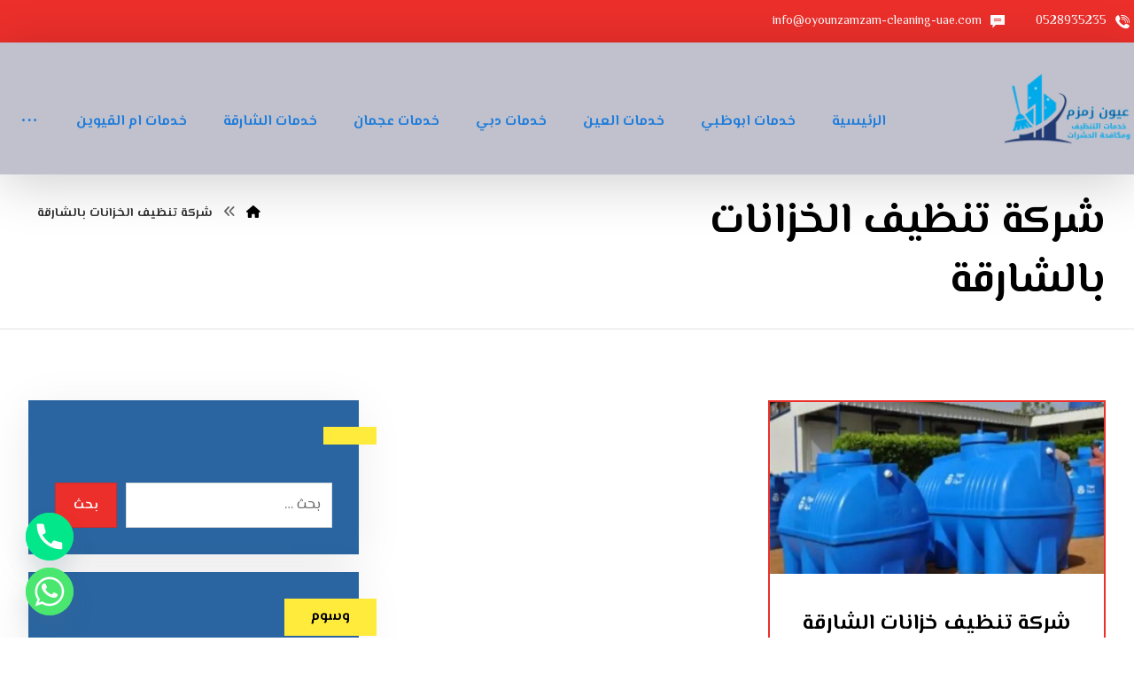

--- FILE ---
content_type: text/html; charset=UTF-8
request_url: https://oyounzamzam-cleaning-uae.com/tag/%D8%B4%D8%B1%D9%83%D8%A9-%D8%AA%D9%86%D8%B8%D9%8A%D9%81-%D8%A7%D9%84%D8%AE%D8%B2%D8%A7%D9%86%D8%A7%D8%AA-%D8%A8%D8%A7%D9%84%D8%B4%D8%A7%D8%B1%D9%82%D8%A9/
body_size: 22515
content:
<!DOCTYPE html>
<html dir="rtl" lang="ar">
<head>
<meta http-equiv="Content-Type" content="text/html; charset=UTF-8"/>
<meta name="viewport" content="width=device-width, initial-scale=1.0, minimum-scale=1.0"/><meta name='robots' content='index, follow, max-image-preview:large, max-snippet:-1, max-video-preview:-1'/>
<style>img:is([sizes="auto" i], [sizes^="auto," i]) {contain-intrinsic-size:3000px 1500px}</style>
<title>شركة تنظيف الخزانات بالشارقة Archives - شركة عيون زمزم |0528935235</title>
<link rel="canonical" href="https://oyounzamzam-cleaning-uae.com/tag/شركة-تنظيف-الخزانات-بالشارقة/"/>
<meta property="og:locale" content="ar_AR"/>
<meta property="og:type" content="article"/>
<meta property="og:title" content="شركة تنظيف الخزانات بالشارقة الأرشيف"/>
<meta property="og:url" content="https://oyounzamzam-cleaning-uae.com/tag/شركة-تنظيف-الخزانات-بالشارقة/"/>
<meta property="og:site_name" content="شركة عيون زمزم |0528935235"/>
<meta name="twitter:card" content="summary_large_image"/>
<script type="application/ld+json" class="yoast-schema-graph">{"@context":"https://schema.org","@graph":[{"@type":"CollectionPage","@id":"https://oyounzamzam-cleaning-uae.com/tag/%d8%b4%d8%b1%d9%83%d8%a9-%d8%aa%d9%86%d8%b8%d9%8a%d9%81-%d8%a7%d9%84%d8%ae%d8%b2%d8%a7%d9%86%d8%a7%d8%aa-%d8%a8%d8%a7%d9%84%d8%b4%d8%a7%d8%b1%d9%82%d8%a9/","url":"https://oyounzamzam-cleaning-uae.com/tag/%d8%b4%d8%b1%d9%83%d8%a9-%d8%aa%d9%86%d8%b8%d9%8a%d9%81-%d8%a7%d9%84%d8%ae%d8%b2%d8%a7%d9%86%d8%a7%d8%aa-%d8%a8%d8%a7%d9%84%d8%b4%d8%a7%d8%b1%d9%82%d8%a9/","name":"شركة تنظيف الخزانات بالشارقة Archives - شركة عيون زمزم |0528935235","isPartOf":{"@id":"https://oyounzamzam-cleaning-uae.com/#website"},"primaryImageOfPage":{"@id":"https://oyounzamzam-cleaning-uae.com/tag/%d8%b4%d8%b1%d9%83%d8%a9-%d8%aa%d9%86%d8%b8%d9%8a%d9%81-%d8%a7%d9%84%d8%ae%d8%b2%d8%a7%d9%86%d8%a7%d8%aa-%d8%a8%d8%a7%d9%84%d8%b4%d8%a7%d8%b1%d9%82%d8%a9/#primaryimage"},"image":{"@id":"https://oyounzamzam-cleaning-uae.com/tag/%d8%b4%d8%b1%d9%83%d8%a9-%d8%aa%d9%86%d8%b8%d9%8a%d9%81-%d8%a7%d9%84%d8%ae%d8%b2%d8%a7%d9%86%d8%a7%d8%aa-%d8%a8%d8%a7%d9%84%d8%b4%d8%a7%d8%b1%d9%82%d8%a9/#primaryimage"},"thumbnailUrl":"https://oyounzamzam-cleaning-uae.com/wp-content/uploads/2020/04/كيفية-تنظيف-خزانات-المياه-البلاستيكية-750x385-1.jpg","breadcrumb":{"@id":"https://oyounzamzam-cleaning-uae.com/tag/%d8%b4%d8%b1%d9%83%d8%a9-%d8%aa%d9%86%d8%b8%d9%8a%d9%81-%d8%a7%d9%84%d8%ae%d8%b2%d8%a7%d9%86%d8%a7%d8%aa-%d8%a8%d8%a7%d9%84%d8%b4%d8%a7%d8%b1%d9%82%d8%a9/#breadcrumb"},"inLanguage":"ar"},{"@type":"ImageObject","inLanguage":"ar","@id":"https://oyounzamzam-cleaning-uae.com/tag/%d8%b4%d8%b1%d9%83%d8%a9-%d8%aa%d9%86%d8%b8%d9%8a%d9%81-%d8%a7%d9%84%d8%ae%d8%b2%d8%a7%d9%86%d8%a7%d8%aa-%d8%a8%d8%a7%d9%84%d8%b4%d8%a7%d8%b1%d9%82%d8%a9/#primaryimage","url":"https://oyounzamzam-cleaning-uae.com/wp-content/uploads/2020/04/كيفية-تنظيف-خزانات-المياه-البلاستيكية-750x385-1.jpg","contentUrl":"https://oyounzamzam-cleaning-uae.com/wp-content/uploads/2020/04/كيفية-تنظيف-خزانات-المياه-البلاستيكية-750x385-1.jpg","width":750,"height":385,"caption":"شركة تنظيف خزانات الشارقة"},{"@type":"BreadcrumbList","@id":"https://oyounzamzam-cleaning-uae.com/tag/%d8%b4%d8%b1%d9%83%d8%a9-%d8%aa%d9%86%d8%b8%d9%8a%d9%81-%d8%a7%d9%84%d8%ae%d8%b2%d8%a7%d9%86%d8%a7%d8%aa-%d8%a8%d8%a7%d9%84%d8%b4%d8%a7%d8%b1%d9%82%d8%a9/#breadcrumb","itemListElement":[{"@type":"ListItem","position":1,"name":"Home","item":"https://oyounzamzam-cleaning-uae.com/"},{"@type":"ListItem","position":2,"name":"شركة تنظيف الخزانات بالشارقة"}]},{"@type":"WebSite","@id":"https://oyounzamzam-cleaning-uae.com/#website","url":"https://oyounzamzam-cleaning-uae.com/","name":"شركة عيون زمزم |0528935235","description":"شركة تنظيف في العين ✔ شركة تنظيف فلل في العين ✔ تنظيف منازل الشارقة ✔شركة تنظيف منازل في الفجيرة ✔ شركه تنظيف ستائر في دبي ✔ تنظيف كنب في راس الخيمة 📱0528935235","publisher":{"@id":"https://oyounzamzam-cleaning-uae.com/#organization"},"potentialAction":[{"@type":"SearchAction","target":{"@type":"EntryPoint","urlTemplate":"https://oyounzamzam-cleaning-uae.com/?s={search_term_string}"},"query-input":{"@type":"PropertyValueSpecification","valueRequired":true,"valueName":"search_term_string"}}],"inLanguage":"ar"},{"@type":"Organization","@id":"https://oyounzamzam-cleaning-uae.com/#organization","name":"شركة عيون زمزم |0528935235","url":"https://oyounzamzam-cleaning-uae.com/","logo":{"@type":"ImageObject","inLanguage":"ar","@id":"https://oyounzamzam-cleaning-uae.com/#/schema/logo/image/","url":"https://oyounzamzam-cleaning-uae.com/wp-content/uploads/2020/04/44.png","contentUrl":"https://oyounzamzam-cleaning-uae.com/wp-content/uploads/2020/04/44.png","width":300,"height":200,"caption":"شركة عيون زمزم |0528935235"},"image":{"@id":"https://oyounzamzam-cleaning-uae.com/#/schema/logo/image/"}}]}</script>
<link rel='dns-prefetch' href='//fonts.googleapis.com'/>
<link rel="alternate" type="application/rss+xml" title="شركة عيون زمزم |0528935235 &laquo; الخلاصة" href="https://oyounzamzam-cleaning-uae.com/feed/"/>
<link rel="alternate" type="application/rss+xml" title="شركة عيون زمزم |0528935235 &laquo; خلاصة التعليقات" href="https://oyounzamzam-cleaning-uae.com/comments/feed/"/>
<link rel="alternate" type="application/rss+xml" title="شركة عيون زمزم |0528935235 &laquo; شركة تنظيف الخزانات بالشارقة خلاصة الوسوم" href="https://oyounzamzam-cleaning-uae.com/tag/%d8%b4%d8%b1%d9%83%d8%a9-%d8%aa%d9%86%d8%b8%d9%8a%d9%81-%d8%a7%d9%84%d8%ae%d8%b2%d8%a7%d9%86%d8%a7%d8%aa-%d8%a8%d8%a7%d9%84%d8%b4%d8%a7%d8%b1%d9%82%d8%a9/feed/"/>
<link rel='stylesheet' id='wp-block-library-rtl-css' href='https://oyounzamzam-cleaning-uae.com/wp-includes/css/dist/block-library/style-rtl.min.css?ver=6.8.3' media='all'/>
<style id='wp-block-library-theme-inline-css'>.wp-block-audio :where(figcaption){color:#555;font-size:13px;text-align:center}.is-dark-theme .wp-block-audio :where(figcaption){color:#ffffffa6}.wp-block-audio{margin:0 0 1em}.wp-block-code{border:1px solid #ccc;border-radius:4px;font-family:Menlo,Consolas,monaco,monospace;padding:.8em 1em}.wp-block-embed :where(figcaption){color:#555;font-size:13px;text-align:center}.is-dark-theme .wp-block-embed :where(figcaption){color:#ffffffa6}.wp-block-embed{margin:0 0 1em}.blocks-gallery-caption{color:#555;font-size:13px;text-align:center}.is-dark-theme .blocks-gallery-caption{color:#ffffffa6}:root :where(.wp-block-image figcaption){color:#555;font-size:13px;text-align:center}.is-dark-theme :root :where(.wp-block-image figcaption){color:#ffffffa6}.wp-block-image{margin:0 0 1em}.wp-block-pullquote{border-bottom:4px solid;border-top:4px solid;color:currentColor;margin-bottom:1.75em}.wp-block-pullquote cite,.wp-block-pullquote footer,.wp-block-pullquote__citation{color:currentColor;font-size:.8125em;font-style:normal;text-transform:uppercase}.wp-block-quote{border-left:.25em solid;margin:0 0 1.75em;padding-left:1em}.wp-block-quote cite,.wp-block-quote footer{color:currentColor;font-size:.8125em;font-style:normal;position:relative}.wp-block-quote:where(.has-text-align-right){border-left:none;border-right:.25em solid;padding-left:0;padding-right:1em}.wp-block-quote:where(.has-text-align-center){border:none;padding-left:0}.wp-block-quote.is-large,.wp-block-quote.is-style-large,.wp-block-quote:where(.is-style-plain){border:none}.wp-block-search .wp-block-search__label{font-weight:700}.wp-block-search__button{border:1px solid #ccc;padding:.375em .625em}:where(.wp-block-group.has-background){padding:1.25em 2.375em}.wp-block-separator.has-css-opacity{opacity:.4}.wp-block-separator{border:none;border-bottom:2px solid;margin-left:auto;margin-right:auto}.wp-block-separator.has-alpha-channel-opacity{opacity:1}.wp-block-separator:not(.is-style-wide):not(.is-style-dots){width:100px}.wp-block-separator.has-background:not(.is-style-dots){border-bottom:none;height:1px}.wp-block-separator.has-background:not(.is-style-wide):not(.is-style-dots){height:2px}.wp-block-table{margin:0 0 1em}.wp-block-table td,.wp-block-table th{word-break:normal}.wp-block-table :where(figcaption){color:#555;font-size:13px;text-align:center}.is-dark-theme .wp-block-table :where(figcaption){color:#ffffffa6}.wp-block-video :where(figcaption){color:#555;font-size:13px;text-align:center}.is-dark-theme .wp-block-video :where(figcaption){color:#ffffffa6}.wp-block-video{margin:0 0 1em}:root :where(.wp-block-template-part.has-background){margin-bottom:0;margin-top:0;padding:1.25em 2.375em}</style>
<style id='classic-theme-styles-inline-css'>.wp-block-button__link{color:#fff;background-color:#32373c;border-radius:9999px;box-shadow:none;text-decoration:none;padding:calc(.667em + 2px) calc(1.333em + 2px);font-size:1.125em}.wp-block-file__button{background:#32373c;color:#fff;text-decoration:none}</style>
<link rel='stylesheet' id='codevz-blocks-css' href='https://oyounzamzam-cleaning-uae.com/wp-content/themes/live/assets/css/blocks.css?ver=6.8.3' media='all'/>
<style id='global-styles-inline-css'>
:root{--wp--preset--aspect-ratio--square: 1;--wp--preset--aspect-ratio--4-3: 4/3;--wp--preset--aspect-ratio--3-4: 3/4;--wp--preset--aspect-ratio--3-2: 3/2;--wp--preset--aspect-ratio--2-3: 2/3;--wp--preset--aspect-ratio--16-9: 16/9;--wp--preset--aspect-ratio--9-16: 9/16;--wp--preset--color--black: #000000;--wp--preset--color--cyan-bluish-gray: #abb8c3;--wp--preset--color--white: #ffffff;--wp--preset--color--pale-pink: #f78da7;--wp--preset--color--vivid-red: #cf2e2e;--wp--preset--color--luminous-vivid-orange: #ff6900;--wp--preset--color--luminous-vivid-amber: #fcb900;--wp--preset--color--light-green-cyan: #7bdcb5;--wp--preset--color--vivid-green-cyan: #00d084;--wp--preset--color--pale-cyan-blue: #8ed1fc;--wp--preset--color--vivid-cyan-blue: #0693e3;--wp--preset--color--vivid-purple: #9b51e0;--wp--preset--gradient--vivid-cyan-blue-to-vivid-purple: linear-gradient(135deg,rgba(6,147,227,1) 0%,rgb(155,81,224) 100%);--wp--preset--gradient--light-green-cyan-to-vivid-green-cyan: linear-gradient(135deg,rgb(122,220,180) 0%,rgb(0,208,130) 100%);--wp--preset--gradient--luminous-vivid-amber-to-luminous-vivid-orange: linear-gradient(135deg,rgba(252,185,0,1) 0%,rgba(255,105,0,1) 100%);--wp--preset--gradient--luminous-vivid-orange-to-vivid-red: linear-gradient(135deg,rgba(255,105,0,1) 0%,rgb(207,46,46) 100%);--wp--preset--gradient--very-light-gray-to-cyan-bluish-gray: linear-gradient(135deg,rgb(238,238,238) 0%,rgb(169,184,195) 100%);--wp--preset--gradient--cool-to-warm-spectrum: linear-gradient(135deg,rgb(74,234,220) 0%,rgb(151,120,209) 20%,rgb(207,42,186) 40%,rgb(238,44,130) 60%,rgb(251,105,98) 80%,rgb(254,248,76) 100%);--wp--preset--gradient--blush-light-purple: linear-gradient(135deg,rgb(255,206,236) 0%,rgb(152,150,240) 100%);--wp--preset--gradient--blush-bordeaux: linear-gradient(135deg,rgb(254,205,165) 0%,rgb(254,45,45) 50%,rgb(107,0,62) 100%);--wp--preset--gradient--luminous-dusk: linear-gradient(135deg,rgb(255,203,112) 0%,rgb(199,81,192) 50%,rgb(65,88,208) 100%);--wp--preset--gradient--pale-ocean: linear-gradient(135deg,rgb(255,245,203) 0%,rgb(182,227,212) 50%,rgb(51,167,181) 100%);--wp--preset--gradient--electric-grass: linear-gradient(135deg,rgb(202,248,128) 0%,rgb(113,206,126) 100%);--wp--preset--gradient--midnight: linear-gradient(135deg,rgb(2,3,129) 0%,rgb(40,116,252) 100%);--wp--preset--font-size--small: 13px;--wp--preset--font-size--medium: 20px;--wp--preset--font-size--large: 36px;--wp--preset--font-size--x-large: 42px;--wp--preset--spacing--20: 0.44rem;--wp--preset--spacing--30: 0.67rem;--wp--preset--spacing--40: 1rem;--wp--preset--spacing--50: 1.5rem;--wp--preset--spacing--60: 2.25rem;--wp--preset--spacing--70: 3.38rem;--wp--preset--spacing--80: 5.06rem;--wp--preset--shadow--natural: 6px 6px 9px rgba(0, 0, 0, 0.2);--wp--preset--shadow--deep: 12px 12px 50px rgba(0, 0, 0, 0.4);--wp--preset--shadow--sharp: 6px 6px 0px rgba(0, 0, 0, 0.2);--wp--preset--shadow--outlined: 6px 6px 0px -3px rgba(255, 255, 255, 1), 6px 6px rgba(0, 0, 0, 1);--wp--preset--shadow--crisp: 6px 6px 0px rgba(0, 0, 0, 1);}:where(.is-layout-flex){gap: 0.5em;}:where(.is-layout-grid){gap: 0.5em;}body .is-layout-flex{display: flex;}.is-layout-flex{flex-wrap: wrap;align-items: center;}.is-layout-flex > :is(*, div){margin: 0;}body .is-layout-grid{display: grid;}.is-layout-grid > :is(*, div){margin: 0;}:where(.wp-block-columns.is-layout-flex){gap: 2em;}:where(.wp-block-columns.is-layout-grid){gap: 2em;}:where(.wp-block-post-template.is-layout-flex){gap: 1.25em;}:where(.wp-block-post-template.is-layout-grid){gap: 1.25em;}.has-black-color{color: var(--wp--preset--color--black) !important;}.has-cyan-bluish-gray-color{color: var(--wp--preset--color--cyan-bluish-gray) !important;}.has-white-color{color: var(--wp--preset--color--white) !important;}.has-pale-pink-color{color: var(--wp--preset--color--pale-pink) !important;}.has-vivid-red-color{color: var(--wp--preset--color--vivid-red) !important;}.has-luminous-vivid-orange-color{color: var(--wp--preset--color--luminous-vivid-orange) !important;}.has-luminous-vivid-amber-color{color: var(--wp--preset--color--luminous-vivid-amber) !important;}.has-light-green-cyan-color{color: var(--wp--preset--color--light-green-cyan) !important;}.has-vivid-green-cyan-color{color: var(--wp--preset--color--vivid-green-cyan) !important;}.has-pale-cyan-blue-color{color: var(--wp--preset--color--pale-cyan-blue) !important;}.has-vivid-cyan-blue-color{color: var(--wp--preset--color--vivid-cyan-blue) !important;}.has-vivid-purple-color{color: var(--wp--preset--color--vivid-purple) !important;}.has-black-background-color{background-color: var(--wp--preset--color--black) !important;}.has-cyan-bluish-gray-background-color{background-color: var(--wp--preset--color--cyan-bluish-gray) !important;}.has-white-background-color{background-color: var(--wp--preset--color--white) !important;}.has-pale-pink-background-color{background-color: var(--wp--preset--color--pale-pink) !important;}.has-vivid-red-background-color{background-color: var(--wp--preset--color--vivid-red) !important;}.has-luminous-vivid-orange-background-color{background-color: var(--wp--preset--color--luminous-vivid-orange) !important;}.has-luminous-vivid-amber-background-color{background-color: var(--wp--preset--color--luminous-vivid-amber) !important;}.has-light-green-cyan-background-color{background-color: var(--wp--preset--color--light-green-cyan) !important;}.has-vivid-green-cyan-background-color{background-color: var(--wp--preset--color--vivid-green-cyan) !important;}.has-pale-cyan-blue-background-color{background-color: var(--wp--preset--color--pale-cyan-blue) !important;}.has-vivid-cyan-blue-background-color{background-color: var(--wp--preset--color--vivid-cyan-blue) !important;}.has-vivid-purple-background-color{background-color: var(--wp--preset--color--vivid-purple) !important;}.has-black-border-color{border-color: var(--wp--preset--color--black) !important;}.has-cyan-bluish-gray-border-color{border-color: var(--wp--preset--color--cyan-bluish-gray) !important;}.has-white-border-color{border-color: var(--wp--preset--color--white) !important;}.has-pale-pink-border-color{border-color: var(--wp--preset--color--pale-pink) !important;}.has-vivid-red-border-color{border-color: var(--wp--preset--color--vivid-red) !important;}.has-luminous-vivid-orange-border-color{border-color: var(--wp--preset--color--luminous-vivid-orange) !important;}.has-luminous-vivid-amber-border-color{border-color: var(--wp--preset--color--luminous-vivid-amber) !important;}.has-light-green-cyan-border-color{border-color: var(--wp--preset--color--light-green-cyan) !important;}.has-vivid-green-cyan-border-color{border-color: var(--wp--preset--color--vivid-green-cyan) !important;}.has-pale-cyan-blue-border-color{border-color: var(--wp--preset--color--pale-cyan-blue) !important;}.has-vivid-cyan-blue-border-color{border-color: var(--wp--preset--color--vivid-cyan-blue) !important;}.has-vivid-purple-border-color{border-color: var(--wp--preset--color--vivid-purple) !important;}.has-vivid-cyan-blue-to-vivid-purple-gradient-background{background: var(--wp--preset--gradient--vivid-cyan-blue-to-vivid-purple) !important;}.has-light-green-cyan-to-vivid-green-cyan-gradient-background{background: var(--wp--preset--gradient--light-green-cyan-to-vivid-green-cyan) !important;}.has-luminous-vivid-amber-to-luminous-vivid-orange-gradient-background{background: var(--wp--preset--gradient--luminous-vivid-amber-to-luminous-vivid-orange) !important;}.has-luminous-vivid-orange-to-vivid-red-gradient-background{background: var(--wp--preset--gradient--luminous-vivid-orange-to-vivid-red) !important;}.has-very-light-gray-to-cyan-bluish-gray-gradient-background{background: var(--wp--preset--gradient--very-light-gray-to-cyan-bluish-gray) !important;}.has-cool-to-warm-spectrum-gradient-background{background: var(--wp--preset--gradient--cool-to-warm-spectrum) !important;}.has-blush-light-purple-gradient-background{background: var(--wp--preset--gradient--blush-light-purple) !important;}.has-blush-bordeaux-gradient-background{background: var(--wp--preset--gradient--blush-bordeaux) !important;}.has-luminous-dusk-gradient-background{background: var(--wp--preset--gradient--luminous-dusk) !important;}.has-pale-ocean-gradient-background{background: var(--wp--preset--gradient--pale-ocean) !important;}.has-electric-grass-gradient-background{background: var(--wp--preset--gradient--electric-grass) !important;}.has-midnight-gradient-background{background: var(--wp--preset--gradient--midnight) !important;}.has-small-font-size{font-size: var(--wp--preset--font-size--small) !important;}.has-medium-font-size{font-size: var(--wp--preset--font-size--medium) !important;}.has-large-font-size{font-size: var(--wp--preset--font-size--large) !important;}.has-x-large-font-size{font-size: var(--wp--preset--font-size--x-large) !important;}
:where(.wp-block-post-template.is-layout-flex){gap: 1.25em;}:where(.wp-block-post-template.is-layout-grid){gap: 1.25em;}
:where(.wp-block-columns.is-layout-flex){gap: 2em;}:where(.wp-block-columns.is-layout-grid){gap: 2em;}
:root :where(.wp-block-pullquote){font-size: 1.5em;line-height: 1.6;}
</style>
<link rel='stylesheet' id='cz-icons-pack-css' href='https://oyounzamzam-cleaning-uae.com/wp-content/plugins/codevz-plus/admin/fields/codevz_fields/icons/czicons.css?ver=5.0' media='all'/>
<link rel='stylesheet' id='contact-form-7-css' href='https://oyounzamzam-cleaning-uae.com/wp-content/plugins/contact-form-7/includes/css/styles.css?ver=6.1.1' media='all'/>
<link rel='stylesheet' id='contact-form-7-rtl-css' href='https://oyounzamzam-cleaning-uae.com/wp-content/plugins/contact-form-7/includes/css/styles-rtl.css?ver=6.1.1' media='all'/>
<link rel='stylesheet' id='toc-screen-css' href='https://oyounzamzam-cleaning-uae.com/wp-content/plugins/table-of-contents-plus/screen.min.css?ver=2411.1' media='all'/>
<link rel='stylesheet' id='taqyeem-style-css' href='https://oyounzamzam-cleaning-uae.com/wp-content/plugins/taqyeem/style.css?ver=6.8.3' media='all'/>
<link rel='stylesheet' id='woocommerce-layout-rtl-css' href='https://oyounzamzam-cleaning-uae.com/wp-content/plugins/woocommerce/assets/css/woocommerce-layout-rtl.css?ver=10.0.4' media='all'/>
<link rel='stylesheet' id='woocommerce-smallscreen-rtl-css' href='https://oyounzamzam-cleaning-uae.com/wp-content/plugins/woocommerce/assets/css/woocommerce-smallscreen-rtl.css?ver=10.0.4' media='only screen and (max-width: 768px)'/>
<link rel='stylesheet' id='woocommerce-general-rtl-css' href='https://oyounzamzam-cleaning-uae.com/wp-content/plugins/woocommerce/assets/css/woocommerce-rtl.css?ver=10.0.4' media='all'/>
<style id='woocommerce-inline-inline-css'>
.woocommerce form .form-row .required { visibility: visible; }
</style>
<link rel='stylesheet' id='brands-styles-css' href='https://oyounzamzam-cleaning-uae.com/wp-content/plugins/woocommerce/assets/css/brands.css?ver=10.0.4' media='all'/>
<link rel='stylesheet' id='codevz-css' href='https://oyounzamzam-cleaning-uae.com/wp-content/themes/live/assets/css/core.css?ver=4.9.16' media='all'/>
<link rel='stylesheet' id='codevz-laptop-css' href='https://oyounzamzam-cleaning-uae.com/wp-content/themes/live/assets/css/core-laptop.css?ver=4.9.16' media='screen and (max-width: 1024px)'/>
<link rel='stylesheet' id='codevz-tablet-css' href='https://oyounzamzam-cleaning-uae.com/wp-content/themes/live/assets/css/core-tablet.css?ver=4.9.16' media='screen and (max-width: 768px)'/>
<link rel='stylesheet' id='codevz-mobile-css' href='https://oyounzamzam-cleaning-uae.com/wp-content/themes/live/assets/css/core-mobile.css?ver=4.9.16' media='screen and (max-width: 480px)'/>
<link rel='stylesheet' id='codevz-rtl-css' href='https://oyounzamzam-cleaning-uae.com/wp-content/themes/live/assets/css/core.rtl.css?ver=4.9.16' media='all'/>
<link rel='stylesheet' id='google-font-el-messiri-css' href='https://fonts.googleapis.com/css?family=El+Messiri%3A300%2C400%2C700&#038;ver=6.8.3' media='all'/>
<link rel='stylesheet' id='codevz-woocommerce-css' href='https://oyounzamzam-cleaning-uae.com/wp-content/themes/live/assets/css/woocommerce.css?ver=4.9.16' media='all'/>
<link rel='stylesheet' id='codevz-woocommerce-rtl-css' href='https://oyounzamzam-cleaning-uae.com/wp-content/themes/live/assets/css/woocommerce.rtl.css?ver=4.9.16' media='all'/>
<link rel='stylesheet' id='codevz-plus-share-css' href='https://oyounzamzam-cleaning-uae.com/wp-content/plugins/codevz-plus/assets/css/share.css?ver=5.0' media='all'/>
<link rel='stylesheet' id='codevz-mobile-fixed-nav-css' href='https://oyounzamzam-cleaning-uae.com/wp-content/plugins/codevz-plus/assets/css/mobile-nav.css?ver=5.0' media='all'/>
<link rel='stylesheet' id='codevz-plus-css' href='https://oyounzamzam-cleaning-uae.com/wp-content/plugins/codevz-plus/assets/css/codevzplus.css?ver=5.0' media='all'/>
<link rel='stylesheet' id='codevz-plus-tablet-css' href='https://oyounzamzam-cleaning-uae.com/wp-content/plugins/codevz-plus/assets/css/codevzplus-tablet.css?ver=5.0' media='screen and (max-width: 768px)'/>
<link rel='stylesheet' id='codevz-plus-mobile-css' href='https://oyounzamzam-cleaning-uae.com/wp-content/plugins/codevz-plus/assets/css/codevzplus-mobile.css?ver=5.0' media='screen and (max-width: 480px)'/>
<link rel='stylesheet' id='chaty-front-css-css' href='https://oyounzamzam-cleaning-uae.com/wp-content/plugins/chaty/css/chaty-front.min.css?ver=3.4.61744817291' media='all'/>
<link rel='stylesheet' id='xtra-elementor-front-css' href='https://oyounzamzam-cleaning-uae.com/wp-content/plugins/codevz-plus/assets/css/elementor.css?ver=5.0' media='all'/>
<link rel='stylesheet' id='font-awesome-shims-css' href='https://oyounzamzam-cleaning-uae.com/wp-content/plugins/codevz-plus/admin/assets/css/font-awesome/css/v4-shims.min.css?ver=6.4.2' media='all'/>
<link rel='stylesheet' id='font-awesome-css' href='https://oyounzamzam-cleaning-uae.com/wp-content/plugins/codevz-plus/admin/assets/css/font-awesome/css/all.min.css?ver=6.4.2' media='all'/>
<script src="https://oyounzamzam-cleaning-uae.com/wp-includes/js/jquery/jquery.min.js?ver=3.7.1" id="jquery-core-js"></script>
<script src="https://oyounzamzam-cleaning-uae.com/wp-includes/js/jquery/jquery-migrate.min.js?ver=3.4.1" id="jquery-migrate-js"></script>
<script src="https://oyounzamzam-cleaning-uae.com/wp-content/plugins/taqyeem/js/tie.js?ver=6.8.3" id="taqyeem-main-js"></script>
<script src="https://oyounzamzam-cleaning-uae.com/wp-content/plugins/woocommerce/assets/js/jquery-blockui/jquery.blockUI.min.js?ver=2.7.0-wc.10.0.4" id="jquery-blockui-js" data-wp-strategy="defer"></script>
<script id="wc-add-to-cart-js-extra">var wc_add_to_cart_params={"ajax_url":"\/wp-admin\/admin-ajax.php","wc_ajax_url":"\/?wc-ajax=%%endpoint%%","i18n_view_cart":"\u0639\u0631\u0636 \u0627\u0644\u0633\u0644\u0629","cart_url":"https:\/\/oyounzamzam-cleaning-uae.com","is_cart":"","cart_redirect_after_add":"no"};</script>
<script src="https://oyounzamzam-cleaning-uae.com/wp-content/plugins/woocommerce/assets/js/frontend/add-to-cart.min.js?ver=10.0.4" id="wc-add-to-cart-js" data-wp-strategy="defer"></script>
<script src="https://oyounzamzam-cleaning-uae.com/wp-content/plugins/woocommerce/assets/js/js-cookie/js.cookie.min.js?ver=2.1.4-wc.10.0.4" id="js-cookie-js" defer data-wp-strategy="defer"></script>
<script id="woocommerce-js-extra">var woocommerce_params={"ajax_url":"\/wp-admin\/admin-ajax.php","wc_ajax_url":"\/?wc-ajax=%%endpoint%%","i18n_password_show":"\u0639\u0631\u0636 \u0643\u0644\u0645\u0629 \u0627\u0644\u0645\u0631\u0648\u0631","i18n_password_hide":"\u0625\u062e\u0641\u0627\u0621 \u0643\u0644\u0645\u0629 \u0627\u0644\u0645\u0631\u0648\u0631"};</script>
<script src="https://oyounzamzam-cleaning-uae.com/wp-content/plugins/woocommerce/assets/js/frontend/woocommerce.min.js?ver=10.0.4" id="woocommerce-js" defer data-wp-strategy="defer"></script>
<script src="https://oyounzamzam-cleaning-uae.com/wp-content/plugins/js_composer/assets/js/vendors/woocommerce-add-to-cart.js?ver=8.5" id="vc_woocommerce-add-to-cart-js-js"></script>
<script id="wc-cart-fragments-js-extra">var wc_cart_fragments_params={"ajax_url":"\/wp-admin\/admin-ajax.php","wc_ajax_url":"\/?wc-ajax=%%endpoint%%","cart_hash_key":"wc_cart_hash_2ae0694e1e867bcaad5ecb3109039c50","fragment_name":"wc_fragments_2ae0694e1e867bcaad5ecb3109039c50","request_timeout":"5000"};</script>
<script src="https://oyounzamzam-cleaning-uae.com/wp-content/plugins/woocommerce/assets/js/frontend/cart-fragments.min.js?ver=10.0.4" id="wc-cart-fragments-js" defer data-wp-strategy="defer"></script>
<script></script><link rel="https://api.w.org/" href="https://oyounzamzam-cleaning-uae.com/wp-json/"/><link rel="alternate" title="JSON" type="application/json" href="https://oyounzamzam-cleaning-uae.com/wp-json/wp/v2/tags/1292"/><link rel="EditURI" type="application/rsd+xml" title="RSD" href="https://oyounzamzam-cleaning-uae.com/xmlrpc.php?rsd"/>
<meta name="generator" content="WordPress 6.8.3"/>
<meta name="generator" content="WooCommerce 10.0.4"/>
<meta name="format-detection" content="telephone=no"><meta name="theme-color" content="#ec2f2b"><script type='text/javascript'>//<![CDATA[
var taqyeem={"ajaxurl":"https://oyounzamzam-cleaning-uae.com/wp-admin/admin-ajax.php","your_rating":"تقييمك:"};
//]]></script>
<style type="text/css" media="screen">

</style>
<script>document.createElement("picture");if(!window.HTMLPictureElement&&document.addEventListener){window.addEventListener("DOMContentLoaded",function(){var s=document.createElement("script");s.src="https://oyounzamzam-cleaning-uae.com/wp-content/plugins/webp-express/js/picturefill.min.js";document.body.appendChild(s);});}</script>	<noscript><style>.woocommerce-product-gallery{ opacity: 1 !important; }</style></noscript>
<meta name="generator" content="Powered by WPBakery Page Builder - drag and drop page builder for WordPress."/>
<meta name="generator" content="Powered by Slider Revolution 6.7.35 - responsive, Mobile-Friendly Slider Plugin for WordPress with comfortable drag and drop interface."/>
<link rel="icon" href="https://oyounzamzam-cleaning-uae.com/wp-content/uploads/2020/04/favicon.ico" sizes="32x32"/>
<link rel="icon" href="https://oyounzamzam-cleaning-uae.com/wp-content/uploads/2020/04/favicon.ico" sizes="192x192"/>
<link rel="apple-touch-icon" href="https://oyounzamzam-cleaning-uae.com/wp-content/uploads/2020/04/favicon.ico"/>
<meta name="msapplication-TileImage" content="https://oyounzamzam-cleaning-uae.com/wp-content/uploads/2020/04/favicon.ico"/>
<style id="codevz-inline-css" data-noptimize>.woocommerce div.product form.cart .variations .codevz-variations-button label,.codevz-product-live,.codevz-woo-columns span{border-radius:0px}article .cz_post_icon{border-radius:0px;color: #ec2f2b}.xtra-cookie a.xtra-cookie-button,.xtra-outofstock{border-radius:0px}.codevz-cart-checkout-steps span,.woocommerce-MyAccount-navigation a:hover, .woocommerce-MyAccount-navigation .is-active a{color:#ffffff;background-color:#ec2f2b;}.xtra-cookie a.xtra-cookie-button,article .cz_post_icon{color:#ffffff;background-color:#ec2f2b;}.xtra-cookie{fill:#ec2f2b}.woocommerce div.product form.cart .variations .codevz-variations-thumbnail label{border-radius:0px}.xtra-cookie{border-radius:0px}.admin-bar .cz_fixed_top_border{top:32px}.admin-bar i.offcanvas-close {top: 32px}.admin-bar .offcanvas_area, .admin-bar .hidden_top_bar{margin-top: 32px}.admin-bar .header_5,.admin-bar .onSticky{top: 32px}@media screen and (max-width:768px) {.admin-bar .header_5,.admin-bar .onSticky,.admin-bar .cz_fixed_top_border,.admin-bar i.offcanvas-close {top: 46px}.admin-bar .onSticky {top: 0}.admin-bar .offcanvas_area,.admin-bar .offcanvas_area,.admin-bar .hidden_top_bar{margin-top:46px;height:calc(100% - 46px);}}

/* Theme color */a:hover, .sf-menu > .cz.current_menu > a, .sf-menu > .cz .cz.current_menu > a,.sf-menu > .current-menu-parent > a,.comment-text .star-rating span {color: #ec2f2b} 
form button, .button, #edd-purchase-button, .edd-submit, .edd-submit.button.blue, .edd-submit.button.blue:hover, .edd-submit.button.blue:focus, [type=submit].edd-submit, .sf-menu > .cz > a:before,.sf-menu > .cz > a:before,
.post-password-form input[type="submit"], .wpcf7-submit, .submit_user, 
#commentform #submit, .commentlist li.bypostauthor > .comment-body:after,.commentlist li.comment-author-admin > .comment-body:after, 
 .pagination .current, .pagination > b, .pagination a:hover, .page-numbers .current, .page-numbers a:hover, .pagination .next:hover, 
.pagination .prev:hover, input[type=submit], .sticky:before, .commentlist li.comment-author-admin .fn,
input[type=submit],input[type=button],.cz_header_button,.cz_default_portfolio a,
.cz_readmore, .more-link, a.cz_btn, .cz_highlight_1:after, div.cz_btn ,.woocommerce input.button.alt.woocommerce #respond input#submit, .woocommerce a.button, .woocommerce button.button, .woocommerce input.button,.woocommerce .woocommerce-error .button,.woocommerce .woocommerce-info .button, .woocommerce .woocommerce-message .button, .woocommerce-page .woocommerce-error .button, .woocommerce-page .woocommerce-info .button, .woocommerce-page .woocommerce-message .button,#add_payment_method table.cart input, .woocommerce-cart table.cart input:not(.input-text), .woocommerce-checkout table.cart input,.woocommerce input.button:disabled, .woocommerce input.button:disabled[disabled],#add_payment_method table.cart input, #add_payment_method .wc-proceed-to-checkout a.checkout-button, .woocommerce-cart .wc-proceed-to-checkout a.checkout-button, .woocommerce-checkout .wc-proceed-to-checkout a.checkout-button,.woocommerce #payment #place_order, .woocommerce-page #payment #place_order,.woocommerce input.button.alt,.woocommerce #respond input#submit.alt:hover, .woocommerce button.button.alt:hover, .woocommerce input.button.alt:hover,.woocommerce #respond input#submit.alt:hover, .woocommerce a.button.alt:hover, .woocommerce nav.woocommerce-pagination ul li a:focus, .woocommerce nav.woocommerce-pagination ul li a:hover, .woocommerce nav.woocommerce-pagination ul li span.current, .widget_product_search #searchsubmit,.woocommerce .widget_price_filter .ui-slider .ui-slider-range, .woocommerce .widget_price_filter .ui-slider .ui-slider-handle, .woocommerce #respond input#submit, .woocommerce a.button, .woocommerce button.button, .woocommerce input.button, .woocommerce div.product form.cart .button, .xtra-product-icons,.woocommerce button.button.alt {background-color: #ec2f2b}
.cs_load_more_doing, div.wpcf7 .wpcf7-form .ajax-loader {border-right-color: #ec2f2b}
input:focus,textarea:focus,select:focus {border-color: #ec2f2b !important}
::selection {background-color: #ec2f2b;color: #fff}
::-moz-selection {background-color: #ec2f2b;color: #fff}

/* Custom */.tparrows {box-shadow: 0px 10px 60px rgba(0,0,0,0.2)}

.footer_1_center > div, .footer_1_center > div > div {width: 100%}

/* Dynamic  */form button,.comment-form button,a.cz_btn,div.cz_btn,a.cz_btn_half_to_fill:before,a.cz_btn_half_to_fill_v:before,a.cz_btn_half_to_fill:after,a.cz_btn_half_to_fill_v:after,a.cz_btn_unroll_v:before, a.cz_btn_unroll_h:before,a.cz_btn_fill_up:before,a.cz_btn_fill_down:before,a.cz_btn_fill_left:before,a.cz_btn_fill_right:before,.wpcf7-submit,input[type=submit],input[type=button],.button,.cz_header_button,.woocommerce a.button,.woocommerce input.button,.woocommerce #respond input#submit.alt,.woocommerce a.button.alt,.woocommerce button.button.alt,.woocommerce input.button.alt,.woocommerce #respond input#submit, .woocommerce a.button, .woocommerce button.button, .woocommerce input.button, #edd-purchase-button, .edd-submit, [type=submit].edd-submit, .edd-submit.button.blue,.woocommerce #payment #place_order, .woocommerce-page #payment #place_order,.woocommerce button.button:disabled, .woocommerce button.button:disabled[disabled], .woocommerce a.button.wc-forward,.wp-block-search .wp-block-search__button,.woocommerce-message a.restore-item.button{color:#ffffff;font-weight:700;background-color:#ec2f2b;border-style:solid;border-width:1px;border-color:rgba(0,0,0,0.1);border-radius:0px}form button:hover,.comment-form button:hover,a.cz_btn:hover,div.cz_btn:hover,a.cz_btn_half_to_fill:hover:before, a.cz_btn_half_to_fill_v:hover:before,a.cz_btn_half_to_fill:hover:after, a.cz_btn_half_to_fill_v:hover:after,a.cz_btn_unroll_v:after, a.cz_btn_unroll_h:after,a.cz_btn_fill_up:after,a.cz_btn_fill_down:after,a.cz_btn_fill_left:after,a.cz_btn_fill_right:after,.wpcf7-submit:hover,input[type=submit]:hover,input[type=button]:hover,.button:hover,.cz_header_button:hover,.woocommerce a.button:hover,.woocommerce input.button:hover,.woocommerce #respond input#submit.alt:hover,.woocommerce a.button.alt:hover,.woocommerce button.button.alt:hover,.woocommerce input.button.alt:hover,.woocommerce #respond input#submit:hover, .woocommerce a.button:hover, .woocommerce button.button:hover, .woocommerce input.button:hover, #edd-purchase-button:hover, .edd-submit:hover, [type=submit].edd-submit:hover, .edd-submit.button.blue:hover, .edd-submit.button.blue:focus,.woocommerce #payment #place_order:hover, .woocommerce-page #payment #place_order:hover,.woocommerce div.product form.cart .button:hover,.woocommerce button.button:disabled:hover, .woocommerce button.button:disabled[disabled]:hover, .woocommerce a.button.wc-forward:hover,.wp-block-search .wp-block-search__button:hover,.woocommerce-message a.restore-item.button:hover{color:#ffffff;background-color:#2a65a1;opacity:0.9}.widget{color:#ffffff;background-color:#2a65a1;margin-bottom:20px;border-style:none;border-radius:0px;box-shadow:0px 10px 50px rgba(0,0,0,0.08)}.widget a{color:#ffffff}.widget > .codevz-widget-title, .sidebar_inner .widget_block > div > div > h2{font-size:16px;color:#000000;background-color:#ffeb3b;padding:10px 30px;margin-right:-50px;margin-bottom:30px;margin-left:-50px;border-style:none;border-radius:0px;display:inline-block}input,textarea,select,.qty,.woocommerce-input-wrapper .select2-selection--single,#add_payment_method table.cart td.actions .coupon .input-text, .woocommerce-cart table.cart td.actions .coupon .input-text, .woocommerce-checkout table.cart td.actions .coupon .input-text,.woocommerce form .form-row .input-text, .woocommerce form .form-row select{border-style:solid;border-radius:0px}.elms_row .cz_social a, .fixed_side .cz_social a, #xtra-social-popup [class*="xtra-social-type-"] a{font-size:18px;color:rgba(255,255,255,0.87);padding:6px;margin-left:1px}.elms_row .cz_social a:hover, .fixed_side .cz_social a:hover, #xtra-social-popup [class*="xtra-social-type-"] a:hover{color:#ffffff}.header_1{background-color:#ec2f2b}#menu_header_1 > .cz > a{font-size:16px;padding: 6px  6px}#menu_header_1 > .cz > a:hover,#menu_header_1 > .cz:hover > a,#menu_header_1 > .cz.current_menu > a,#menu_header_1 > .current-menu-parent > a{color:#ffffff}#menu_header_1 > .cz > a:before{border-style:solid;border-width:0px;border-radius:4px}.header_2{background-color:#c0c1cd;box-shadow:0px 10px 60px 0px rgba(0,0,0,0.19)}#menu_header_2 > .cz > a{font-size:16px;color:rgba(15,117,219,0.9);padding:74px 20px 20px;margin-right:0px;margin-left:1px}#menu_header_2 > .cz > a:hover,#menu_header_2 > .cz:hover > a,#menu_header_2 > .cz.current_menu > a,#menu_header_2 > .current-menu-parent > a{color:#ffffff}#menu_header_2 > .cz > a:before{background-color:#2a65a1;width:100%;height:8px;border-radius:0px;bottom:0px;left:0px}#menu_header_2 .cz .sub-menu:not(.cz_megamenu_inner_ul),#menu_header_2 .cz_megamenu_inner_ul .cz_megamenu_inner_ul{background-color:#094480;margin-top:0px;margin-right:21px;margin-left:21px;border-radius:0px;box-shadow:0px 30px 50px 0px rgba(0,0,0,0.17)}#menu_header_2 .cz .cz a{color:rgba(255,255,255,0.9);padding-top:10px;padding-bottom:10px}#menu_header_2 .cz .cz a:hover,#menu_header_2 .cz .cz:hover > a,#menu_header_2 .cz .cz.current_menu > a,#menu_header_2 .cz .current_menu > .current_menu{color:#ec2f2b;background-color:#ffffff;padding-right:30px;padding-left:30px}#menu_header_3 > .cz > a{font-size:15px;color:rgba(37,34,32,0.9);padding:6px 17px 7px;margin:0px 5px 0px 0px}#menu_header_3 > .cz > a:hover,#menu_header_3 > .cz:hover > a,#menu_header_3 > .cz.current_menu > a,#menu_header_3 > .current-menu-parent > a{color:#ffffff}#menu_header_3 > .cz > a:before{background-color:transparent;background-image:linear-gradient(90deg,#ec2f2b,#ec2f2b);width:100%;border-style:solid;border-width:0px;border-radius:5px;left:0px}#menu_header_3 .cz .sub-menu:not(.cz_megamenu_inner_ul),#menu_header_3 .cz_megamenu_inner_ul .cz_megamenu_inner_ul{background-color:#ffffff;margin:1px 20px 0px;border-style:solid;border-radius:5px;box-shadow:0px 10px 60px rgba(0,0,0,0.15)}#menu_header_3 .cz .cz a{font-size:16px;color:rgba(0,0,0,0.7);font-weight:500}#menu_header_3 .cz .cz a:hover,#menu_header_3 .cz .cz:hover > a,#menu_header_3 .cz .cz.current_menu > a,#menu_header_3 .cz .current_menu > .current_menu{color:#000000}.onSticky{background-color:#2e2e2e !important}.header_4{background-color:#ffffff}#menu_header_4{background-size:cover;background-color:#ec2f2b}#menu_header_4 > .cz > a{font-size:14px;color:#ffffff;padding-top:12px;padding-bottom:12px;border-style:solid;border-color:rgba(255,255,255,0.19);border-radius:0px}#menu_header_4 > .cz > a:hover,#menu_header_4 > .cz:hover > a,#menu_header_4 > .cz.current_menu > a,#menu_header_4 > .current-menu-parent > a{color:#ec2f2b;background-color:#ffffff}#menu_header_4 .cz .cz a{color:rgba(255,255,255,0.79);padding-top:10px;padding-bottom:10px;border-radius:0px}#menu_header_4 .cz .cz a:hover,#menu_header_4 .cz .cz:hover > a,#menu_header_4 .cz .cz.current_menu > a,#menu_header_4 .cz .current_menu > .current_menu{color:#ec2f2b;background-color:#ffffff}.page_title,.header_onthe_cover .page_title{padding-top:20px;padding-bottom:20px;border-style:solid;border-width:0px 0px 1px;border-color:rgba(0,0,0,0.11)}.page_title .codevz-section-title{font-size:28px;font-weight:400;padding-bottom:0px;margin-top:0px;margin-bottom:0px}.breadcrumbs{padding-bottom:0px;margin:10px 20px 0px 10px}[class*="cz_tooltip_"] [data-title]:after{font-family:'El Messiri'}body, body.rtl, .rtl form, .xtra-fixed-mobile-nav-e > div{font-family:'El Messiri'}.cz_middle_footer{background-color:#2a65a1;padding-top:140px;padding-bottom:30px}.footer_widget{color:#dddddd;padding:0px 10px}.cz_middle_footer a{color:#ffffff}.cz_middle_footer a:hover{color:#ffeb3b}.footer_2{background-color:#ec2f2b;padding-bottom:20px}i.backtotop{font-size:18px;background-color:#ffffff;border-style:none;border-radius:0px;box-shadow:0px 10px 30px 0px rgba(0,0,0,0.1)}i.fixed_contact{font-size:18px;background-color:#ffffff;border-style:none;border-radius:0px;box-shadow:0px 10px 30px 0px rgba(0,0,0,0.1)}div.fixed_contact{padding:30px 30px 20px;border-radius:0px;box-shadow:0px 10px 60px 0px rgba(0,0,0,0.15)}.footer_widget > .codevz-widget-title, footer .widget_block > div > div > h2{font-size:18px;color:#ffffff;border-style:solid;border-bottom-width:4px;border-color:#ffeb3b;display:inline-block}.woocommerce ul.products li.product a img{border-style:solid;border-bottom-width:1px;border-color:rgba(236,47,43,0.07)}i.backtotop:hover{color:#ffffff;background-color:#ec2f2b}i.fixed_contact:hover,i.fixed_contact_active{color:#ffffff;background-color:#ec2f2b}.woocommerce ul.products li.product .woocommerce-loop-category__title, .woocommerce ul.products li.product .woocommerce-loop-product__title, .woocommerce ul.products li.product h3,.woocommerce.woo-template-2 ul.products li.product .woocommerce-loop-category__title, .woocommerce.woo-template-2 ul.products li.product .woocommerce-loop-product__title, .woocommerce.woo-template-2 ul.products li.product h3{font-size:18px;color:#282828;font-weight:400;margin-bottom:10px}.woocommerce ul.products li.product .star-rating{display:none}.woocommerce ul.products li.product .button.add_to_cart_button, .woocommerce ul.products li.product .button[class*="product_type_"]{color:#ffffff;background-color:#ec2f2b;margin-top:0px;border-radius:0px;display:block;float:none}.woocommerce span.onsale, .woocommerce ul.products li.product .onsale,.woocommerce.single span.onsale, .woocommerce.single ul.products li.product .onsale{font-size:16px;color:#ffffff;line-height:2em;background-color:#ec2f2b;width:2em;height:2em;padding:3px 10px;border-style:solid;border-radius:0px;top:10px;left:10px}.woocommerce ul.products li.product .price{font-size:16px;color:#2a65a1;background-color:rgba(0,0,0,0.03);border-radius:0px;top:10px;right:10px}.woocommerce div.product .summary > p.price, .woocommerce div.product .summary > span.price{font-size:26px;color:#ec2f2b}.page_content img, a.cz_post_image img, footer img, .cz_image_in, .wp-block-gallery figcaption, .cz_grid .cz_grid_link{border-style:solid;border-radius:0px}.tagcloud a, .widget .tagcloud a, .cz_post_cat a, .cz_post_views a{background-color:rgba(42,101,161,0.04);padding-right:20px;padding-left:20px;border-style:none;border-radius:0px}.tagcloud a:hover, .widget .tagcloud a:hover, .cz_post_cat a:hover, .cz_post_views a:hover{color:#ffffff;background-color:transparent;background-image:linear-gradient(90deg,#ec2f2b,#ec2f2b)}.pagination a, .pagination > b, .pagination span, .page-numbers a, .page-numbers span, .woocommerce nav.woocommerce-pagination ul li a, .woocommerce nav.woocommerce-pagination ul li span{margin-right:2px;border-radius:0px}.page_title .row{padding-bottom:0px;margin-bottom:0px}.cz-cpt-post .cz_readmore, .cz-cpt-post .more-link{color:#ffffff;text-align:center;font-weight:700;text-transform:uppercase;width:100%;padding-top:10px;padding-bottom:10px;border-radius:0px;position:absolute;right:0px;bottom:30px;left:0px;box-sizing:border-box}.cz-cpt-post .cz_readmore:hover, .cz-cpt-post .more-link:hover{padding-top:12px;padding-bottom:12px}.cz-cpt-post .cz_readmore i, .cz-cpt-post .more-link i{color:#ffffff}.woocommerce div.product div.images img{border-style:solid;border-width:2px;border-color:#ec2f2b}#menu_header_3 .sub-menu .sub-menu:not(.cz_megamenu_inner_ul){margin-top:-12px;margin-right:12px;margin-left:12px}.woocommerce ul.products li.product .woocommerce-loop-product__link{background-color:#ffffff;border-style:solid;border-width:2px;border-color:#ec2f2b;border-radius:0px}.woocommerce ul.products li.product:hover .woocommerce-loop-product__link{box-shadow:0px 10px 50px rgba(46,46,46,0.2)}.next_prev .previous i,.next_prev .next i{color:#2a65a1;background-color:#ffffff;border-radius:0px}.next_prev .previous:hover i,.next_prev .next:hover i{color:#ec2f2b;background-color:#ffeb3b}.next_prev{background-color:#2a65a1;padding:30px;border-radius:0px}.next_prev h4{color:#ffffff}.cz-cpt-post .cz_default_loop .cz_post_title h3{padding-top:10px}.cz-cpt-post .cz_default_loop .cz_post_excerpt{color:#878787}[class*="cz_tooltip_"] [data-title]:after{color:#ffffff;font-family:'El Messiri';font-weight:500;background-color:#ec2f2b;padding-right:16px;padding-left:16px;border-radius:0px}.cz-cpt-portfolio article .cz_post_icon{color:#ffffff;background-color:#ec2f2b;border-radius:0px;top:auto;right:auto;bottom:30px;left:30px;transform:none;left:30px;right:auto}.cz-cpt-portfolio .cz_default_loop .cz_post_image, .cz-cpt-portfolio .cz_post_svg{background-color:#ec2f2b}#menu_header_2 .cz .cz a .cz_indicator{font-size:10px}#menu_header_2 .sub-menu .sub-menu:not(.cz_megamenu_inner_ul){margin-top:-11px;margin-right:10px;margin-left:2px}.cz-cpt-post .cz_default_loop > div{text-align:center;border-style:solid;border-width:2px;border-color:#ec2f2b}.cz-cpt-post article .cz_post_icon{color:#ffffff;background-color:#ec2f2b;border-radius:0px}.cz-cpt-post article:hover .cz_post_image,.cz-cpt-post article:hover .cz_post_svg{background-color:#2a65a1}.cz-cpt-post .cz_default_loop .cz_post_author_avatar img{padding-right:0px;padding-left:0px;margin-right:0px;margin-left:0px;display:none}.cz-cpt-post .cz_default_loop .cz_post_author_name{display:none}.cz-cpt-post .cz_default_loop .cz_post_date{font-size:12px;color:#2a65a1;background-color:rgba(42,101,161,0.15);padding:5px 10px;margin-left:-15px;margin-left:0px;margin-right:-15px}.pagination .current, .pagination > b, .pagination a:hover, .page-numbers .current, .page-numbers a:hover, .pagination .next:hover, .pagination .prev:hover, .woocommerce nav.woocommerce-pagination ul li a:focus, .woocommerce nav.woocommerce-pagination ul li a:hover, .woocommerce nav.woocommerce-pagination ul li span.current{background-color:transparent;background-image:linear-gradient(90deg,#ec2f2b,#ec2f2b)}.single_con .tagcloud a:first-child, .single_con .cz_post_cat a:first-child, .cz_post_views a:first-child{color:#ffffff;background-color:#2a65a1;width:1em;padding-right:15px;padding-left:15px}.next_prev li:hover h4{color:#ffeb3b}.next_prev h4 small{color:#afafaf}.xtra-comments,.content.cz_related_posts,.cz_author_box,.related.products,.upsells.products,.up-sells.products,.woocommerce-page .cart-collaterals .cart_totals,.woocommerce-page #customer_details,.woocommerce-page .codevz-checkout-details,.woocommerce-page .woocommerce-order-details,.woocommerce-page .woocommerce-customer-details,.woocommerce-page .cart-collaterals .cross-sells,.woocommerce-account .cz_post_content > .woocommerce{color:#ffffff;background-color:#2a65a1;padding:30px 30px 10px}#comments > h3,.content.cz_related_posts > h4,.content.cz_author_box > h4,.related.products > h2,.upsells.products > h2,.up-sells.products > h2,.up-sells.products > h2,.woocommerce-page .cart-collaterals .cart_totals > h2,.woocommerce-page #customer_details > div:first-child > div:first-child > h3:first-child,.woocommerce-page .codevz-checkout-details > h3,.woocommerce-page .woocommerce-order-details > h2,.woocommerce-page .woocommerce-customer-details > h2,.woocommerce-page .cart-collaterals .cross-sells > h2{font-size:16px;color:#000000;background-color:#ffeb3b;padding:10px 30px;margin-right:-50px;margin-bottom:30px;margin-left:-50px;border-style:none;border-radius:0px;display:inline-block}.cz_related_posts .cz_related_post h3{color:#ffffff}.cz_related_posts .cz_related_post_date a{font-size:12px;color:#ffffff}.xtra-comments .commentlist li article{background-color:rgba(255,255,255,0.05);border-radius:0px}.cz-cpt-portfolio article .cz_post_icon:hover{background-color:#2a65a1}.cz-cpt-portfolio .cz_default_loop .cz_post_meta{display:none}.woocommerce ul.products li.product .button.add_to_cart_button:hover, .woocommerce ul.products li.product .button[class*="product_type_"]:hover{padding-top:16px;padding-bottom:16px;margin-top:-8px;opacity:0.9}#menu_header_2 > .cz > a span i{font-size:28px;margin-right:0px;margin-left:0px;position:absolute;top:34px;left:50%;transform:translate(-50%)}.cz-cpt-post .cz_default_loop .cz_post_con{padding-right:30px;padding-bottom:50px;padding-left:30px}.cz_related_posts .cz_related_post:hover h3{color:#ffeb3b}.cz_related_posts .cz_related_post_date a:hover{color:#ffeb3b}div.xtra-share{background-color:#2a65a1;padding:20px;border-radius:0px;display:flex}div.xtra-share a{color:#ffffff;width:100%;opacity:1}div.xtra-share a:hover{margin-top:4px;margin-bottom:-4px}.woocommerce ul.products li.product:hover .woocommerce-loop-category__title, .woocommerce ul.products li.product:hover .woocommerce-loop-product__title, .woocommerce ul.products li.product:hover h3,.woocommerce.woo-template-2 ul.products li.product:hover .woocommerce-loop-category__title, .woocommerce.woo-template-2 ul.products li.product:hover .woocommerce-loop-product__title, .woocommerce.woo-template-2 ul.products li.product:hover h3{color:#ec2f2b}.products .product .xtra-product-icons{font-size:18px;padding:2px;margin-top:60px;border-radius:0px}.products .product .xtra-add-to-wishlist{border-radius:0px}.products .product .xtra-add-to-wishlist:hover{color:#ec2f2b;background-color:#ffffff}.products .product .xtra-product-quick-view{border-radius:0px}.products .product .xtra-product-quick-view:hover{color:#ec2f2b;background-color:#ffffff}.woocommerce .cart .xtra-product-icons-wishlist{font-size:20px;padding:1px;border-radius:0px}.woocommerce .cart .xtra-product-icons-wishlist:hover{background-color:#2a65a1}.woocommerce div.product .woocommerce-tabs ul.tabs li{font-size:16px;color:#878787;font-weight:500;margin-top:50px}.woocommerce div.product .woocommerce-tabs ul.tabs li.active{color:#ffffff;font-weight:700;background-color:#2a65a1;border-radius:0px}.woocommerce div.product .woocommerce-tabs .panel{color:#ffffff;background-color:#2a65a1}div.xtra-share:before{font-size:11px;color:#2a65a1;background-color:#ffeb3b;padding:3px 15px;border-style:solid;border-width:1px;border-color:rgba(145,145,145,0.05);border-radius:0px;position:absolute;top:-15px;left:50%;transform:translateX(-50%)}.quantity-down{color:#ffffff;background-color:#ec2f2b;padding-right:5px;padding-left:5px}.woocommerce .quantity .qty{margin-right:0px;margin-left:0px}.quantity-down:hover{background-color:#2a65a1}.quantity-up{color:#ffffff;background-color:#ec2f2b;padding-right:5px;padding-left:5px}.quantity-up:hover{background-color:#2a65a1}.xtra-mobile-menu-text{color:#e5e5e5;padding-top:10px;padding-bottom:20px}li.xtra-mobile-menu-additional .cz_social a{font-size:18px;color:#ffffff;background-color:rgba(255,255,255,0.07);padding:5px;margin-right:5px;margin-left:5px}.xtra-fixed-mobile-nav > a{color:#ffffff;text-align:center;background-color:#2a65a1;padding:0px}.xtra-fixed-mobile-nav > a i, .xtra-fixed-mobile-nav > a img{background-color:#ec2f2b;width:25%;padding-top:20px;padding-bottom:20px}.xtra-fixed-mobile-nav > a span{font-size:15px;font-weight:700;width:75%}.woocommerce.single span.onsale{right:10px;left:auto}

/* Responsive */@media screen and (max-width:1240px){#layout{width:100%!important}#layout.layout_1,#layout.layout_2{width:95%!important}.row{width:90% !important;padding:0}blockquote{padding:20px}footer .elms_center,footer .have_center .elms_left, footer .have_center .elms_center, footer .have_center .elms_right{float:none;display:block;text-align:center;margin:0 auto;flex:unset}}@media screen and (max-width:768px){.page_title .codevz-section-title{margin-top:0px;}.breadcrumbs{margin-top:4px;}.page_title,.header_onthe_cover .page_title{padding-top:20px;}}@media screen and (max-width:480px){.page_title .codevz-section-title{display:block;font-size:16px;margin-left:2px;width:100%}.breadcrumbs{display:none;}}</style><script>function setREVStartSize(e){window.RSIW=window.RSIW===undefined?window.innerWidth:window.RSIW;window.RSIH=window.RSIH===undefined?window.innerHeight:window.RSIH;try{var pw=document.getElementById(e.c).parentNode.offsetWidth,newh;pw=pw===0||isNaN(pw)||(e.l=="fullwidth"||e.layout=="fullwidth")?window.RSIW:pw;e.tabw=e.tabw===undefined?0:parseInt(e.tabw);e.thumbw=e.thumbw===undefined?0:parseInt(e.thumbw);e.tabh=e.tabh===undefined?0:parseInt(e.tabh);e.thumbh=e.thumbh===undefined?0:parseInt(e.thumbh);e.tabhide=e.tabhide===undefined?0:parseInt(e.tabhide);e.thumbhide=e.thumbhide===undefined?0:parseInt(e.thumbhide);e.mh=e.mh===undefined||e.mh==""||e.mh==="auto"?0:parseInt(e.mh,0);if(e.layout==="fullscreen"||e.l==="fullscreen")newh=Math.max(e.mh,window.RSIH);else{e.gw=Array.isArray(e.gw)?e.gw:[e.gw];for(var i in e.rl)if(e.gw[i]===undefined||e.gw[i]===0)e.gw[i]=e.gw[i-1];e.gh=e.el===undefined||e.el===""||(Array.isArray(e.el)&&e.el.length==0)?e.gh:e.el;e.gh=Array.isArray(e.gh)?e.gh:[e.gh];for(var i in e.rl)if(e.gh[i]===undefined||e.gh[i]===0)e.gh[i]=e.gh[i-1];var nl=new Array(e.rl.length),ix=0,sl;e.tabw=e.tabhide>=pw?0:e.tabw;e.thumbw=e.thumbhide>=pw?0:e.thumbw;e.tabh=e.tabhide>=pw?0:e.tabh;e.thumbh=e.thumbhide>=pw?0:e.thumbh;for(var i in e.rl)nl[i]=e.rl[i]<window.RSIW?0:e.rl[i];sl=nl[0];for(var i in nl)if(sl>nl[i]&&nl[i]>0){sl=nl[i];ix=i;}var m=pw>(e.gw[ix]+e.tabw+e.thumbw)?1:(pw-(e.tabw+e.thumbw))/(e.gw[ix]);newh=(e.gh[ix]*m)+(e.tabh+e.thumbh);}var el=document.getElementById(e.c);if(el!==null&&el)el.style.height=newh+"px";el=document.getElementById(e.c+"_wrapper");if(el!==null&&el){el.style.height=newh+"px";el.style.display="block";}}catch(e){console.log("Failure at Presize of Slider:"+e)}};</script>
<link rel="alternate" type="application/rss+xml" title="RSS" href="https://oyounzamzam-cleaning-uae.com/rsslatest.xml"/><noscript><style> .wpb_animate_when_almost_visible { opacity: 1; }</style></noscript>
</head>
<body id="intro" class="rtl archive tag tag-1292 wp-custom-logo wp-embed-responsive wp-theme-live theme-live theme-4.9.16 codevz-plus-5.0 cz-cpt-post  codevz-disable-rtl-numbers cz_sticky clr cz-page-882 woocommerce-no-js wpb-js-composer js-comp-ver-8.5 vc_responsive" data-ajax="https://oyounzamzam-cleaning-uae.com/wp-admin/admin-ajax.php">
<div id="layout" class="clr layout_"><div class="inner_layout"><div class="cz_overlay" aria-hidden="true"></div><header id="site_header" class="page_header clr"><div class="header_1 cz_menu_fx_fade_in"><div class="row elms_row"><div class="clr"><div class="elms_left header_1_left"><div class="cz_elm icon_header_1_left_0 inner_icon_header_1_left_0" style="margin-top:2px;margin-bottom:2px;"><a class="elm_icon_text" href="tel:00971528935235" data-cz-style=".icon_header_1_left_0 .elm_icon_text:hover .it_text {color:#ffeb3b !important;}.icon_header_1_left_0 .elm_icon_text:hover &gt; i {color:#ffeb3b !important;}"><i class="fa czico-123-call" style="font-size:16px;color:#ffffff;padding-top:14px;padding-right:5px;padding-bottom:14px;" aria-hidden="true"></i><span class="it_text ml10" style="font-size:14px;color:#ffffff;">0528935235</span></a></div><div class="cz_elm icon_header_1_left_1 inner_icon_header_1_left_1" style="margin-top:2px;margin-right:30px;margin-bottom:2px;margin-left:30px;"><a class="elm_icon_text" href="mailto:cleaning@xtracleaning.com" data-cz-style=".icon_header_1_left_1 .elm_icon_text:hover .it_text {color:#ffeb3b !important;}.icon_header_1_left_1 .elm_icon_text:hover &gt; i {color:#ffeb3b !important;}"><i class="fa czico-088-speech-bubble-1" style="font-size:16px;color:#ffffff;padding-top:14px;padding-right:5px;padding-bottom:14px;" aria-hidden="true"></i><span class="it_text ml10" style="font-size:14px;color:#ffffff;">info@oyounzamzam-cleaning-uae.com</span></a></div></div></div></div></div><div class="header_2 cz_menu_fx_top_to_bottom cz_submenu_fx_moveup"><div class="row elms_row"><div class="clr"><div class="elms_left header_2_left"><div class="cz_elm logo_header_2_left_2 inner_logo_header_2_left_0" style="margin-top:26px;margin-bottom:26px;"><div class="logo_is_img logo"><a href="https://oyounzamzam-cleaning-uae.com/" title="شركة تنظيف في العين ✔ شركة تنظيف فلل في العين ✔ تنظيف منازل الشارقة ✔شركة تنظيف منازل في الفجيرة ✔ شركه تنظيف ستائر في دبي ✔ تنظيف كنب في راس الخيمة 📱0528935235"><picture><source srcset="https://oyounzamzam-cleaning-uae.com/wp-content/webp-express/webp-images/uploads/2020/04/44.png.webp" type="image/webp"><img src="https://oyounzamzam-cleaning-uae.com/wp-content/uploads/2020/04/44.png" alt="شركة عيون زمزم |0528935235" width="146" height="97" style="width: 146px" class="webpexpress-processed"></picture></a></div></div></div><div class="elms_right header_2_right"><div class="cz_elm menu_header_2_right_3 inner_menu_header_2_right_0" style=""><i class="fa fa-bars hide icon_mobile_cz_menu_default cz_mi_78859" style="" aria-label="Menu"><span></span></i><ul id="menu_header_2" class="sf-menu clr cz_menu_default" data-indicator="" data-indicator2="fa czico-189-arrows-1"><li id="menu-header_2-2423" class="menu-item menu-item-type-custom menu-item-object-custom menu-item-home cz" data-sub-menu=""><a href="https://oyounzamzam-cleaning-uae.com/" data-title="الرئيسية"><span>الرئيسية</span></a></li>
<li id="menu-header_2-972" class="menu-item menu-item-type-taxonomy menu-item-object-category cz" data-sub-menu=""><a href="https://oyounzamzam-cleaning-uae.com/category/%d8%ae%d8%af%d9%85%d8%a7%d8%aa-%d8%a7%d8%a8%d9%88%d8%b8%d8%a8%d9%8a/" data-title="خدمات ابوظبي"><span>خدمات ابوظبي</span></a></li>
<li id="menu-header_2-973" class="menu-item menu-item-type-taxonomy menu-item-object-category cz" data-sub-menu=""><a href="https://oyounzamzam-cleaning-uae.com/category/%d8%ae%d8%af%d9%85%d8%a7%d8%aa-%d8%a7%d9%84%d8%b9%d9%8a%d9%86/" data-title="خدمات العين"><span>خدمات العين</span></a></li>
<li id="menu-header_2-974" class="menu-item menu-item-type-taxonomy menu-item-object-category cz" data-sub-menu=""><a href="https://oyounzamzam-cleaning-uae.com/category/%d8%ae%d8%af%d9%85%d8%a7%d8%aa-%d8%af%d8%a8%d9%8a/" data-title="خدمات دبي"><span>خدمات دبي</span></a></li>
<li id="menu-header_2-975" class="menu-item menu-item-type-taxonomy menu-item-object-category cz" data-sub-menu=""><a href="https://oyounzamzam-cleaning-uae.com/category/%d8%ae%d8%af%d9%85%d8%a7%d8%aa-%d8%b9%d8%ac%d9%85%d8%a7%d9%86/" data-title="خدمات عجمان"><span>خدمات عجمان</span></a></li>
<li id="menu-header_2-976" class="menu-item menu-item-type-taxonomy menu-item-object-category cz" data-sub-menu=""><a href="https://oyounzamzam-cleaning-uae.com/category/%d8%ae%d8%af%d9%85%d8%a7%d8%aa-%d8%a7%d9%84%d8%b4%d8%a7%d8%b1%d9%82%d8%a9/" data-title="خدمات الشارقة"><span>خدمات الشارقة</span></a></li>
<li id="menu-header_2-977" class="menu-item menu-item-type-taxonomy menu-item-object-category cz" data-sub-menu=""><a href="https://oyounzamzam-cleaning-uae.com/category/%d8%ae%d8%af%d9%85%d8%a7%d8%aa-%d8%a7%d9%85-%d8%a7%d9%84%d9%82%d9%8a%d9%88%d9%8a%d9%86/" data-title="خدمات ام القيوين"><span>خدمات ام القيوين</span></a></li>
<li id="menu-header_2-978" class="menu-item menu-item-type-taxonomy menu-item-object-category cz" data-sub-menu=""><a href="https://oyounzamzam-cleaning-uae.com/category/%d8%ae%d8%af%d9%85%d8%a7%d8%aa-%d8%a7%d9%84%d9%81%d8%ac%d9%8a%d8%b1%d8%a9/" data-title="خدمات الفجيرة"><span>خدمات الفجيرة</span></a></li>
<li id="menu-header_2-979" class="menu-item menu-item-type-taxonomy menu-item-object-category cz" data-sub-menu=""><a href="https://oyounzamzam-cleaning-uae.com/category/%d8%ae%d8%af%d9%85%d8%a7%d8%aa-%d8%b1%d8%a7%d8%b3-%d8%a7%d9%84%d8%ae%d9%8a%d9%85%d8%a9/" data-title="خدمات راس الخيمة"><span>خدمات راس الخيمة</span></a></li>
</ul><i class="fa czico-198-cancel cz_close_popup xtra-close-icon hide" aria-label="Close"></i></div></div></div></div></div><div class="header_4"><div class="row elms_row"><div class="clr"><div class="elms_left header_4_left"><div class="cz_elm logo_header_4_left_4 inner_logo_header_4_left_0" style="margin-top:15px;margin-bottom:15px;"><div class="logo_is_img logo"><a href="https://oyounzamzam-cleaning-uae.com/" title="شركة تنظيف في العين ✔ شركة تنظيف فلل في العين ✔ تنظيف منازل الشارقة ✔شركة تنظيف منازل في الفجيرة ✔ شركه تنظيف ستائر في دبي ✔ تنظيف كنب في راس الخيمة 📱0528935235"><picture><source srcset="https://oyounzamzam-cleaning-uae.com/wp-content/webp-express/webp-images/uploads/2020/04/44.png.webp" type="image/webp"><img src="https://oyounzamzam-cleaning-uae.com/wp-content/uploads/2020/04/44.png" alt="شركة عيون زمزم |0528935235" width="140" height="93" style="width: 140px" class="webpexpress-processed"></picture></a></div></div></div><div class="elms_right header_4_right"><div class="cz_elm menu_header_4_right_5 inner_menu_header_4_right_0" style="margin-top:20px;"><i class="fa fa-bars icon_offcanvas_menu inview_right cz_mi_22317" style="color:#ffffff;background-color:#ec2f2b;border-style:none;border-radius:0px;" aria-label="Menu"><span></span></i><i class="fa fa-bars hide icon_mobile_offcanvas_menu inview_right cz_mi_22317" style="color:#ffffff;background-color:#ec2f2b;border-style:none;border-radius:0px;" aria-label="Menu"><span></span></i><ul id="menu_header_4" class="sf-menu clr offcanvas_menu inview_right" data-indicator="" data-indicator2=""><li id="menu-header_4-2423" class="menu-item menu-item-type-custom menu-item-object-custom menu-item-home cz" data-sub-menu=""><a href="https://oyounzamzam-cleaning-uae.com/" data-title="الرئيسية"><span>الرئيسية</span></a></li>
<li id="menu-header_4-972" class="menu-item menu-item-type-taxonomy menu-item-object-category cz" data-sub-menu=""><a href="https://oyounzamzam-cleaning-uae.com/category/%d8%ae%d8%af%d9%85%d8%a7%d8%aa-%d8%a7%d8%a8%d9%88%d8%b8%d8%a8%d9%8a/" data-title="خدمات ابوظبي"><span>خدمات ابوظبي</span></a></li>
<li id="menu-header_4-973" class="menu-item menu-item-type-taxonomy menu-item-object-category cz" data-sub-menu=""><a href="https://oyounzamzam-cleaning-uae.com/category/%d8%ae%d8%af%d9%85%d8%a7%d8%aa-%d8%a7%d9%84%d8%b9%d9%8a%d9%86/" data-title="خدمات العين"><span>خدمات العين</span></a></li>
<li id="menu-header_4-974" class="menu-item menu-item-type-taxonomy menu-item-object-category cz" data-sub-menu=""><a href="https://oyounzamzam-cleaning-uae.com/category/%d8%ae%d8%af%d9%85%d8%a7%d8%aa-%d8%af%d8%a8%d9%8a/" data-title="خدمات دبي"><span>خدمات دبي</span></a></li>
<li id="menu-header_4-975" class="menu-item menu-item-type-taxonomy menu-item-object-category cz" data-sub-menu=""><a href="https://oyounzamzam-cleaning-uae.com/category/%d8%ae%d8%af%d9%85%d8%a7%d8%aa-%d8%b9%d8%ac%d9%85%d8%a7%d9%86/" data-title="خدمات عجمان"><span>خدمات عجمان</span></a></li>
<li id="menu-header_4-976" class="menu-item menu-item-type-taxonomy menu-item-object-category cz" data-sub-menu=""><a href="https://oyounzamzam-cleaning-uae.com/category/%d8%ae%d8%af%d9%85%d8%a7%d8%aa-%d8%a7%d9%84%d8%b4%d8%a7%d8%b1%d9%82%d8%a9/" data-title="خدمات الشارقة"><span>خدمات الشارقة</span></a></li>
<li id="menu-header_4-977" class="menu-item menu-item-type-taxonomy menu-item-object-category cz" data-sub-menu=""><a href="https://oyounzamzam-cleaning-uae.com/category/%d8%ae%d8%af%d9%85%d8%a7%d8%aa-%d8%a7%d9%85-%d8%a7%d9%84%d9%82%d9%8a%d9%88%d9%8a%d9%86/" data-title="خدمات ام القيوين"><span>خدمات ام القيوين</span></a></li>
<li id="menu-header_4-978" class="menu-item menu-item-type-taxonomy menu-item-object-category cz" data-sub-menu=""><a href="https://oyounzamzam-cleaning-uae.com/category/%d8%ae%d8%af%d9%85%d8%a7%d8%aa-%d8%a7%d9%84%d9%81%d8%ac%d9%8a%d8%b1%d8%a9/" data-title="خدمات الفجيرة"><span>خدمات الفجيرة</span></a></li>
<li id="menu-header_4-979" class="menu-item menu-item-type-taxonomy menu-item-object-category cz" data-sub-menu=""><a href="https://oyounzamzam-cleaning-uae.com/category/%d8%ae%d8%af%d9%85%d8%a7%d8%aa-%d8%b1%d8%a7%d8%b3-%d8%a7%d9%84%d8%ae%d9%8a%d9%85%d8%a9/" data-title="خدمات راس الخيمة"><span>خدمات راس الخيمة</span></a></li>
</ul><i class="fa czico-198-cancel cz_close_popup xtra-close-icon hide" aria-label="Close"></i><div class="xtra-mobile-menu-additional hide"><div class="cz_social cz_social_colored_bg_hover cz_social_fx_3 cz_tooltip cz_tooltip_down"><a class="cz-facebook" href="https://facebook.com/Codevz" data-title="الفيسبوك" aria-label="الفيسبوك" target="_blank" rel="noopener noreferrer nofollow"><i class="fa fa-facebook"></i><span>الفيسبوك</span></a><a class="cz-twitter" href="https://twitter.com/codevz2" data-title="تويتر" aria-label="تويتر" target="_blank" rel="noopener noreferrer nofollow"><i class="fa fa-twitter"></i><span>تويتر</span></a><a class="cz-pinterest" href="#" data-title="بينتيريست" aria-label="بينتيريست"><i class="fa fa-pinterest"></i><span>بينتيريست</span></a><a class="cz-instagram" href="https://instagram.com/codevz/" data-title="انستغرام" aria-label="انستغرام" target="_blank" rel="noopener noreferrer nofollow"><i class="fa fa-instagram"></i><span>انستغرام</span></a><a class="cz-youtube" href="#" data-title="موقع YouTube" aria-label="موقع YouTube"><i class="fab fa-youtube"></i><span>موقع YouTube</span></a></div><div class="xtra-mobile-menu-text">© حقوق النشر 2026</div></div></div><div class="cz_elm icon_header_4_right_6 inner_icon_header_4_right_1" style="margin-top:20px;margin-right:8px;margin-bottom:10px;margin-left:8px;"><a class="elm_icon_text" href="tel:00971528935235"><i class="fa fa-phone" style="font-size:24px;color:#ffffff;background-color:#ec2f2b;padding:10px;border-style:none;border-radius:0px;" aria-hidden="true"></i><span class="it_text" aria-hidden="true"></span></a></div></div></div></div></div></header><div class="page_cover xtra-cover-type-title"><div class="page_title" data-title-parallax=""><div class="right_br_full_container clr"><div class="row clr"><div class="lefter"><h1 class="section_title "> <span>شركة تنظيف الخزانات بالشارقة</span></h1></div><div class="righter"><div class="breadcrumbs clr" itemscope itemtype="https://schema.org/BreadcrumbList"><b itemprop="itemListElement" itemscope itemtype="https://schema.org/ListItem"><a href="https://oyounzamzam-cleaning-uae.com/" itemprop="item"><span itemprop="name" class="hidden" aria-hidden="true">الرئيسية</span><i class="fa fa-home cz_breadcrumbs_home" aria-hidden="true"></i></a><meta itemprop="position" content="1"/></b> <i class="fa fa-angle-double-left" aria-hidden="true"></i> <b itemprop="itemListElement" itemscope itemtype="https://schema.org/ListItem" class="inactive_l"><a class="cz_br_current" href="https://oyounzamzam-cleaning-uae.com/tag/%D8%B4%D8%B1%D9%83%D8%A9-%D8%AA%D9%86%D8%B8%D9%8A%D9%81-%D8%A7%D9%84%D8%AE%D8%B2%D8%A7%D9%86%D8%A7%D8%AA-%D8%A8%D8%A7%D9%84%D8%B4%D8%A7%D8%B1%D9%82%D8%A9/" onclick="return false;" itemprop="item"><span itemprop="name">شركة تنظيف الخزانات بالشارقة</span></a><meta itemprop="position" content="2"/></b></div></div></div></div></div></div><div id="page_content" class="page_content" role="main"><div class="row clr"><div class="col s8"><div class="content clr"><div class="cz_posts_container cz_posts_template_4"><div class="clr mb30"><article class="cz_default_loop clr cz_default_loop_grid col s6 post-882 post type-post status-publish format-standard has-post-thumbnail hentry category-18 tag-1258 tag-1259 tag-1260 tag-1261 tag-1262 tag-1263 tag-1264 tag-1265 tag-1103 tag-1105 tag-1106 tag-1266 tag-1113 tag-1114 tag-1267 tag-1268 tag-1194 tag-1269 tag-1270 tag-978 tag-1271 tag-1272 tag-981 tag-1273 tag-1274 tag-1275 tag-1276 tag-1277 tag-1278 tag-1279 tag-1280 tag-1206 tag-1208 tag-1281 tag-1282 tag-1283 tag-1284 tag-1285 tag-1286 tag-988 tag-1287 tag-1288 tag-1289 tag-429 tag-1290 tag-1291 tag-1218 tag-1292 tag-1293 tag-1294 tag-1295 tag-1296 tag-1297 tag-1298 tag-1299 tag-1300 tag-1301 tag-1143 tag-1302 tag-1144 tag-1303 tag-1304 tag-1305 tag-1306 tag-1307 tag-1308 tag-1309 tag-1310 tag-1311 tag-1312 tag-1313"><div class="clr"><a class="cz_post_image" href="https://oyounzamzam-cleaning-uae.com/sharjah-tank-cleaning-company/"><picture><source srcset="https://oyounzamzam-cleaning-uae.com/wp-content/webp-express/webp-images/uploads/2020/04/كيفية-تنظيف-خزانات-المياه-البلاستيكية-750x385-1.jpg.webp 750w, https://oyounzamzam-cleaning-uae.com/wp-content/webp-express/webp-images/uploads/2020/04/كيفية-تنظيف-خزانات-المياه-البلاستيكية-750x385-1-600x308.jpg.webp 600w, https://oyounzamzam-cleaning-uae.com/wp-content/webp-express/webp-images/uploads/2020/04/كيفية-تنظيف-خزانات-المياه-البلاستيكية-750x385-1-300x154.jpg.webp 300w, https://oyounzamzam-cleaning-uae.com/wp-content/webp-express/webp-images/uploads/2020/04/كيفية-تنظيف-خزانات-المياه-البلاستيكية-750x385-1-200x103.jpg.webp 200w, https://oyounzamzam-cleaning-uae.com/wp-content/webp-express/webp-images/uploads/2020/04/كيفية-تنظيف-خزانات-المياه-البلاستيكية-750x385-1-400x205.jpg.webp 400w" sizes="(max-width: 600px) 100vw, 600px" type="image/webp"><img width="600" height="308" src="https://oyounzamzam-cleaning-uae.com/wp-content/uploads/2020/04/كيفية-تنظيف-خزانات-المياه-البلاستيكية-750x385-1.jpg" class="attachment-codevz_600_600 size-codevz_600_600 wp-post-image webpexpress-processed" alt="شركة تنظيف خزانات الشارقة" decoding="async" fetchpriority="high" srcset="https://oyounzamzam-cleaning-uae.com/wp-content/uploads/2020/04/كيفية-تنظيف-خزانات-المياه-البلاستيكية-750x385-1.jpg 750w, https://oyounzamzam-cleaning-uae.com/wp-content/uploads/2020/04/كيفية-تنظيف-خزانات-المياه-البلاستيكية-750x385-1-600x308.jpg 600w, https://oyounzamzam-cleaning-uae.com/wp-content/uploads/2020/04/كيفية-تنظيف-خزانات-المياه-البلاستيكية-750x385-1-300x154.jpg 300w, https://oyounzamzam-cleaning-uae.com/wp-content/uploads/2020/04/كيفية-تنظيف-خزانات-المياه-البلاستيكية-750x385-1-200x103.jpg 200w, https://oyounzamzam-cleaning-uae.com/wp-content/uploads/2020/04/كيفية-تنظيف-خزانات-المياه-البلاستيكية-750x385-1-400x205.jpg 400w" sizes="(max-width: 600px) 100vw, 600px"></picture><i class="cz_post_icon fa czico-107-web-link" aria-hidden="true"></i></a><div class="cz_post_con"><a class="cz_post_title" href="https://oyounzamzam-cleaning-uae.com/sharjah-tank-cleaning-company/"><h3>شركة تنظيف خزانات الشارقة |0528935235|افضل الاسعار</h3></a><span class="cz_post_meta mt10 mb10"><a class="cz_post_author_avatar" href="https://oyounzamzam-cleaning-uae.com/author/admin/" title="Avatar"><img alt='Avatar for admin' title='Gravatar for admin' src='https://secure.gravatar.com/avatar/9b7aa27985d39c461a2e799bc16601514dabc0b6855e4b91032ce7eb178ce174?s=40&#038;d=mm&#038;r=g' class='avatar avatar-40 photo' height='40' width='40'/></a><span class="cz_post_inner_meta"><a class="cz_post_author_name" href="https://oyounzamzam-cleaning-uae.com/author/admin/">Admin</a><span class="cz_post_date"><time datetime="2025-04-16T06:19:59+03:00">16 أبريل، 2025</time></span></span></span><div class="cz_post_excerpt">شركة تنظيف خزانات الشارقة |0528935235|افضل الاسعار شركة تنظيف خزانات الشارقة تتميز شركة تنظيف خزانات الشارقة بتقديم افضل الاسعار لجميع عملائها ... <a class="cz_readmore" href="https://oyounzamzam-cleaning-uae.com/sharjah-tank-cleaning-company/"><i class="fa czico-107-web-link" aria-hidden="true"></i><span>اقرأ أكثر</span></a></div></div></div></article></div></div><div class="clr tac relative"></div></div></div><aside class="col s4 sidebar_primary"><div class="sidebar_inner"><div id="search-3" data-cz-style="#search-3 form button:hover{color:#1c1c1c;background-color:#ffeb3b;}" class="center_on_mobile widget clr widget_search"><h4 class="codevz-widget-title"><span></span></h4><form role="search" method="get" class="search-form" action="https://oyounzamzam-cleaning-uae.com/">
<label>
<span class="screen-reader-text">البحث عن:</span>
<input type="search" class="search-field" placeholder="بحث &hellip;" value="" name="s"/>
</label>
<input type="submit" class="search-submit" value="بحث"/>
</form></div><div id="tag_cloud-1" class="center_on_mobile widget clr widget_tag_cloud"><h4 class="codevz-widget-title">وسوم</h4><div class="codevz-widget-content clr"><div class="tagcloud"><a href="https://oyounzamzam-cleaning-uae.com/tag/%d8%aa%d9%86%d8%b8%d9%8a%d9%81-%d8%a7%d9%84%d8%b3%d8%aa%d8%a7%d8%a6%d8%b1/" class="tag-cloud-link tag-link-2261 tag-link-position-1" style="font-size: 8pt;" aria-label="تنظيف الستائر (6 عناصر)">تنظيف الستائر</a>
<a href="https://oyounzamzam-cleaning-uae.com/tag/%d8%aa%d9%86%d8%b8%d9%8a%d9%81-%d8%a7%d9%84%d8%b3%d8%aa%d8%a7%d8%a6%d8%b1-%d8%a7%d9%84%d8%a8%d9%8a%d8%b6%d8%a7%d8%a1/" class="tag-cloud-link tag-link-2263 tag-link-position-2" style="font-size: 8pt;" aria-label="تنظيف الستائر البيضاء (6 عناصر)">تنظيف الستائر البيضاء</a>
<a href="https://oyounzamzam-cleaning-uae.com/tag/%d8%aa%d9%86%d8%b8%d9%8a%d9%81-%d8%a7%d9%84%d8%b3%d8%aa%d8%a7%d8%a6%d8%b1-%d8%a7%d9%84%d9%82%d8%b7%d9%8a%d9%81%d9%87/" class="tag-cloud-link tag-link-2269 tag-link-position-3" style="font-size: 8pt;" aria-label="تنظيف الستائر القطيفه (6 عناصر)">تنظيف الستائر القطيفه</a>
<a href="https://oyounzamzam-cleaning-uae.com/tag/%d8%aa%d9%86%d8%b8%d9%8a%d9%81-%d8%a7%d9%84%d8%b3%d8%aa%d8%a7%d8%a6%d8%b1-%d8%a8%d8%a7%d9%84%d8%a8%d8%ae%d8%a7%d8%b1/" class="tag-cloud-link tag-link-2262 tag-link-position-4" style="font-size: 8pt;" aria-label="تنظيف الستائر بالبخار (6 عناصر)">تنظيف الستائر بالبخار</a>
<a href="https://oyounzamzam-cleaning-uae.com/tag/%d8%aa%d9%86%d8%b8%d9%8a%d9%81-%d8%a7%d9%84%d8%b3%d8%aa%d8%a7%d8%a6%d8%b1-%d8%a8%d8%a7%d9%84%d9%85%d9%83%d9%86%d8%b3%d8%a9-%d8%a7%d9%84%d9%83%d9%87%d8%b1%d8%a8%d8%a7%d8%a6%d9%8a%d8%a9/" class="tag-cloud-link tag-link-2266 tag-link-position-5" style="font-size: 8pt;" aria-label="تنظيف الستائر بالمكنسة الكهربائية (6 عناصر)">تنظيف الستائر بالمكنسة الكهربائية</a>
<a href="https://oyounzamzam-cleaning-uae.com/tag/%d8%aa%d9%86%d8%b8%d9%8a%d9%81-%d8%a7%d9%84%d8%b3%d8%aa%d8%a7%d8%a6%d8%b1-%d8%a8%d8%af%d9%88%d9%86-%d9%81%d9%83%d9%87%d8%a7/" class="tag-cloud-link tag-link-2311 tag-link-position-6" style="font-size: 8pt;" aria-label="تنظيف الستائر بدون فكها (6 عناصر)">تنظيف الستائر بدون فكها</a>
<a href="https://oyounzamzam-cleaning-uae.com/tag/%d8%aa%d9%86%d8%b8%d9%8a%d9%81-%d8%a7%d9%84%d8%b3%d8%aa%d8%a7%d8%a6%d8%b1-%d9%81%d9%8a-%d9%85%d9%83%d8%a7%d9%86%d9%87%d8%a7/" class="tag-cloud-link tag-link-2265 tag-link-position-7" style="font-size: 8pt;" aria-label="تنظيف الستائر في مكانها (6 عناصر)">تنظيف الستائر في مكانها</a>
<a href="https://oyounzamzam-cleaning-uae.com/tag/%d8%aa%d9%86%d8%b8%d9%8a%d9%81-%d8%a7%d9%84%d8%b3%d8%aa%d8%a7%d8%a6%d8%b1-%d9%85%d9%86-%d8%a7%d9%84%d8%a8%d9%82%d8%b9/" class="tag-cloud-link tag-link-2268 tag-link-position-8" style="font-size: 8pt;" aria-label="تنظيف الستائر من البقع (6 عناصر)">تنظيف الستائر من البقع</a>
<a href="https://oyounzamzam-cleaning-uae.com/tag/%d8%aa%d9%86%d8%b8%d9%8a%d9%81-%d8%a7%d9%84%d8%b3%d8%aa%d8%a7%d8%a6%d8%b1-%d9%88%d8%aa%d8%b9%d8%b7%d9%8a%d8%b1%d9%87%d8%a7/" class="tag-cloud-link tag-link-2267 tag-link-position-9" style="font-size: 8pt;" aria-label="تنظيف الستائر وتعطيرها (6 عناصر)">تنظيف الستائر وتعطيرها</a>
<a href="https://oyounzamzam-cleaning-uae.com/tag/%d8%aa%d9%86%d8%b8%d9%8a%d9%81-%d8%a7%d9%84%d8%b3%d8%ac%d8%a7%d8%af-%d8%a7%d9%84%d9%81%d8%a7%d8%aa%d8%ad/" class="tag-cloud-link tag-link-4136 tag-link-position-10" style="font-size: 22pt;" aria-label="تنظيف السجاد الفاتح (7 عناصر)">تنظيف السجاد الفاتح</a>
<a href="https://oyounzamzam-cleaning-uae.com/tag/%d8%aa%d9%86%d8%b8%d9%8a%d9%81-%d8%a7%d9%84%d8%b3%d8%ac%d8%a7%d8%af-%d8%a8%d8%af%d9%88%d9%86-%d8%ba%d8%b3%d9%8a%d9%84/" class="tag-cloud-link tag-link-4135 tag-link-position-11" style="font-size: 22pt;" aria-label="تنظيف السجاد بدون غسيل (7 عناصر)">تنظيف السجاد بدون غسيل</a>
<a href="https://oyounzamzam-cleaning-uae.com/tag/%d8%aa%d9%86%d8%b8%d9%8a%d9%81-%d8%a7%d9%84%d8%b3%d8%ac%d8%a7%d8%af-%d8%a8%d8%af%d9%88%d9%86-%d9%85%d8%a7%d8%a1/" class="tag-cloud-link tag-link-1076 tag-link-position-12" style="font-size: 8pt;" aria-label="تنظيف السجاد بدون ماء (6 عناصر)">تنظيف السجاد بدون ماء</a>
<a href="https://oyounzamzam-cleaning-uae.com/tag/%d8%aa%d9%86%d8%b8%d9%8a%d9%81-%d8%a7%d9%84%d8%b3%d8%ac%d8%a7%d8%af-%d8%b4%d8%af%d9%8a%d8%af-%d8%a7%d9%84%d8%a7%d8%aa%d8%b3%d8%a7%d8%ae/" class="tag-cloud-link tag-link-1046 tag-link-position-13" style="font-size: 22pt;" aria-label="تنظيف السجاد شديد الاتساخ (7 عناصر)">تنظيف السجاد شديد الاتساخ</a>
<a href="https://oyounzamzam-cleaning-uae.com/tag/%d8%aa%d9%86%d8%b8%d9%8a%d9%81-%d8%a7%d9%84%d8%b3%d8%ac%d8%a7%d8%af-%d8%b9%d9%84%d9%89-%d8%a7%d9%84%d9%86%d8%a7%d8%b4%d9%81/" class="tag-cloud-link tag-link-1048 tag-link-position-14" style="font-size: 22pt;" aria-label="تنظيف السجاد على الناشف (7 عناصر)">تنظيف السجاد على الناشف</a>
<a href="https://oyounzamzam-cleaning-uae.com/tag/%d8%aa%d9%86%d8%b8%d9%8a%d9%81-%d8%a7%d9%84%d8%b3%d8%ac%d8%a7%d8%af-%d9%85%d9%86-%d8%a7%d9%84%d8%a8%d9%82%d8%b9/" class="tag-cloud-link tag-link-1049 tag-link-position-15" style="font-size: 22pt;" aria-label="تنظيف السجاد من البقع (7 عناصر)">تنظيف السجاد من البقع</a>
<a href="https://oyounzamzam-cleaning-uae.com/tag/%d8%aa%d9%86%d8%b8%d9%8a%d9%81-%d8%a7%d9%84%d8%b3%d8%ac%d8%a7%d8%af-%d9%88%d8%aa%d8%b9%d8%b7%d9%8a%d8%b1%d9%87/" class="tag-cloud-link tag-link-4137 tag-link-position-16" style="font-size: 22pt;" aria-label="تنظيف السجاد وتعطيره (7 عناصر)">تنظيف السجاد وتعطيره</a>
<a href="https://oyounzamzam-cleaning-uae.com/tag/%d8%aa%d9%86%d8%b8%d9%8a%d9%81-%d8%a7%d9%84%d9%85%d8%b7%d8%a7%d8%a8%d8%ae/" class="tag-cloud-link tag-link-3795 tag-link-position-17" style="font-size: 8pt;" aria-label="تنظيف المطابخ (6 عناصر)">تنظيف المطابخ</a>
<a href="https://oyounzamzam-cleaning-uae.com/tag/%d8%aa%d9%86%d8%b8%d9%8a%d9%81-%d8%a7%d9%84%d9%85%d8%b7%d8%a7%d8%a8%d8%ae-%d8%a7%d9%84%d8%a7%d9%83%d8%b1%d9%8a%d9%84%d9%8a%d9%83/" class="tag-cloud-link tag-link-3800 tag-link-position-18" style="font-size: 8pt;" aria-label="تنظيف المطابخ الاكريليك (6 عناصر)">تنظيف المطابخ الاكريليك</a>
<a href="https://oyounzamzam-cleaning-uae.com/tag/%d8%aa%d9%86%d8%b8%d9%8a%d9%81-%d8%a7%d9%84%d9%85%d8%b7%d8%a7%d8%a8%d8%ae-%d8%a7%d9%84%d8%a7%d9%84%d9%85%d9%86%d9%8a%d9%88%d9%85/" class="tag-cloud-link tag-link-3801 tag-link-position-19" style="font-size: 8pt;" aria-label="تنظيف المطابخ الالمنيوم (6 عناصر)">تنظيف المطابخ الالمنيوم</a>
<a href="https://oyounzamzam-cleaning-uae.com/tag/%d8%aa%d9%86%d8%b8%d9%8a%d9%81-%d8%a7%d9%84%d9%85%d8%b7%d8%a7%d8%a8%d8%ae-%d8%a7%d9%84%d8%a7%d9%84%d9%85%d9%88%d9%86%d8%aa%d8%a7%d9%84/" class="tag-cloud-link tag-link-3799 tag-link-position-20" style="font-size: 8pt;" aria-label="تنظيف المطابخ الالمونتال (6 عناصر)">تنظيف المطابخ الالمونتال</a>
<a href="https://oyounzamzam-cleaning-uae.com/tag/%d8%aa%d9%86%d8%b8%d9%8a%d9%81-%d8%a7%d9%84%d9%85%d8%b7%d8%a7%d8%a8%d8%ae-%d8%a7%d9%84%d8%a8%d9%88%d9%84%d9%8a-%d9%84%d8%a7%d9%83/" class="tag-cloud-link tag-link-3798 tag-link-position-21" style="font-size: 8pt;" aria-label="تنظيف المطابخ البولي لاك (6 عناصر)">تنظيف المطابخ البولي لاك</a>
<a href="https://oyounzamzam-cleaning-uae.com/tag/%d8%aa%d9%86%d8%b8%d9%8a%d9%81-%d8%a7%d9%84%d9%85%d8%b7%d8%a7%d8%a8%d8%ae-%d8%a7%d9%84%d8%ae%d8%b4%d8%a8/" class="tag-cloud-link tag-link-3797 tag-link-position-22" style="font-size: 8pt;" aria-label="تنظيف المطابخ الخشب (6 عناصر)">تنظيف المطابخ الخشب</a>
<a href="https://oyounzamzam-cleaning-uae.com/tag/%d8%aa%d9%86%d8%b8%d9%8a%d9%81-%d8%a7%d9%84%d9%85%d8%b7%d8%a7%d8%a8%d8%ae-%d8%a7%d9%84%d9%83%d9%84%d8%a7%d8%af%d9%8a%d9%86%d8%ac/" class="tag-cloud-link tag-link-3796 tag-link-position-23" style="font-size: 8pt;" aria-label="تنظيف المطابخ الكلادينج (6 عناصر)">تنظيف المطابخ الكلادينج</a>
<a href="https://oyounzamzam-cleaning-uae.com/tag/%d8%aa%d9%86%d8%b8%d9%8a%d9%81-%d8%a7%d9%84%d9%85%d8%b7%d8%a7%d8%a8%d8%ae-%d9%88%d8%a7%d9%84%d8%ad%d9%85%d8%a7%d9%85%d8%a7%d8%aa/" class="tag-cloud-link tag-link-3802 tag-link-position-24" style="font-size: 8pt;" aria-label="تنظيف المطابخ والحمامات (6 عناصر)">تنظيف المطابخ والحمامات</a>
<a href="https://oyounzamzam-cleaning-uae.com/tag/%d8%aa%d9%86%d8%b8%d9%8a%d9%81-%d8%b3%d8%aa%d8%a7%d8%a6%d8%b1/" class="tag-cloud-link tag-link-2253 tag-link-position-25" style="font-size: 8pt;" aria-label="تنظيف ستائر (6 عناصر)">تنظيف ستائر</a>
<a href="https://oyounzamzam-cleaning-uae.com/tag/%d8%aa%d9%86%d8%b8%d9%8a%d9%81-%d8%b3%d8%aa%d8%a7%d8%a6%d8%b1-%d8%a7%d9%84%d9%85%d8%b7%d8%a8%d8%ae/" class="tag-cloud-link tag-link-2259 tag-link-position-26" style="font-size: 8pt;" aria-label="تنظيف ستائر المطبخ (6 عناصر)">تنظيف ستائر المطبخ</a>
<a href="https://oyounzamzam-cleaning-uae.com/tag/%d8%aa%d9%86%d8%b8%d9%8a%d9%81-%d8%b3%d8%aa%d8%a7%d8%a6%d8%b1-%d8%a7%d9%84%d9%85%d8%b7%d8%a8%d8%ae-%d8%a7%d9%84%d8%b4%d8%b1%d8%a7%d8%a6%d8%ad/" class="tag-cloud-link tag-link-2256 tag-link-position-27" style="font-size: 8pt;" aria-label="تنظيف ستائر المطبخ الشرائح (6 عناصر)">تنظيف ستائر المطبخ الشرائح</a>
<a href="https://oyounzamzam-cleaning-uae.com/tag/%d8%aa%d9%86%d8%b8%d9%8a%d9%81-%d8%b3%d8%aa%d8%a7%d8%a6%d8%b1-%d8%a8%d8%a7%d9%84%d8%a8%d8%ae%d8%a7%d8%b1/" class="tag-cloud-link tag-link-2255 tag-link-position-28" style="font-size: 8pt;" aria-label="تنظيف ستائر بالبخار (6 عناصر)">تنظيف ستائر بالبخار</a>
<a href="https://oyounzamzam-cleaning-uae.com/tag/%d8%aa%d9%86%d8%b8%d9%8a%d9%81-%d8%b3%d8%aa%d8%a7%d8%a6%d8%b1-%d8%a8%d9%84%d8%a7%d9%83-%d8%a7%d9%88%d8%aa/" class="tag-cloud-link tag-link-2257 tag-link-position-29" style="font-size: 8pt;" aria-label="تنظيف ستائر بلاك اوت (6 عناصر)">تنظيف ستائر بلاك اوت</a>
<a href="https://oyounzamzam-cleaning-uae.com/tag/%d8%aa%d9%86%d8%b8%d9%8a%d9%81-%d8%b3%d8%aa%d8%a7%d8%a6%d8%b1-%d8%b1%d9%88%d9%84/" class="tag-cloud-link tag-link-2251 tag-link-position-30" style="font-size: 8pt;" aria-label="تنظيف ستائر رول (6 عناصر)">تنظيف ستائر رول</a>
<a href="https://oyounzamzam-cleaning-uae.com/tag/%d8%aa%d9%86%d8%b8%d9%8a%d9%81-%d8%b3%d8%aa%d8%a7%d8%a6%d8%b1-%d8%b2%d9%8a%d8%a8%d8%b1%d8%a7/" class="tag-cloud-link tag-link-2254 tag-link-position-31" style="font-size: 8pt;" aria-label="تنظيف ستائر زيبرا (6 عناصر)">تنظيف ستائر زيبرا</a>
<a href="https://oyounzamzam-cleaning-uae.com/tag/%d8%b1%d8%b4-%d8%a7%d9%84%d8%ad%d8%b4%d8%b1%d8%a7%d8%aa/" class="tag-cloud-link tag-link-3107 tag-link-position-32" style="font-size: 8pt;" aria-label="رش الحشرات (6 عناصر)">رش الحشرات</a>
<a href="https://oyounzamzam-cleaning-uae.com/tag/%d8%b4%d8%b1%d9%83%d8%a9-%d8%aa%d9%86%d8%b8%d9%8a%d9%81-%d9%81%d9%8a-%d8%a7%d9%85-%d8%a7%d9%84%d9%82%d9%8a%d9%88%d9%8a%d9%86/" class="tag-cloud-link tag-link-503 tag-link-position-33" style="font-size: 8pt;" aria-label="شركة تنظيف في ام القيوين (6 عناصر)">شركة تنظيف في ام القيوين</a>
<a href="https://oyounzamzam-cleaning-uae.com/tag/%d8%b4%d8%b1%d9%83%d8%a9-%d8%aa%d9%86%d8%b8%d9%8a%d9%81-%d9%81%d9%8a-%d8%af%d8%a8%d9%8a/" class="tag-cloud-link tag-link-171 tag-link-position-34" style="font-size: 8pt;" aria-label="شركة تنظيف في دبي (6 عناصر)">شركة تنظيف في دبي</a>
<a href="https://oyounzamzam-cleaning-uae.com/tag/%d8%ba%d8%b3%d9%8a%d9%84-%d8%a7%d9%84%d8%b3%d8%ac%d8%a7%d8%af-%d8%a7%d9%84%d8%ac%d8%a7%d9%81/" class="tag-cloud-link tag-link-4139 tag-link-position-35" style="font-size: 8pt;" aria-label="غسيل السجاد الجاف (6 عناصر)">غسيل السجاد الجاف</a>
<a href="https://oyounzamzam-cleaning-uae.com/tag/%d8%ba%d8%b3%d9%8a%d9%84-%d8%a7%d9%84%d8%b3%d8%ac%d8%a7%d8%af-%d8%a8%d8%a7%d9%84%d9%83%d9%84%d9%88%d8%b1/" class="tag-cloud-link tag-link-4138 tag-link-position-36" style="font-size: 8pt;" aria-label="غسيل السجاد بالكلور (6 عناصر)">غسيل السجاد بالكلور</a>
<a href="https://oyounzamzam-cleaning-uae.com/tag/%d8%ba%d8%b3%d9%8a%d9%84-%d8%a7%d9%84%d8%b3%d8%ac%d8%a7%d8%af-%d8%a8%d8%af%d9%88%d9%86-%d9%85%d8%a7%d8%a1/" class="tag-cloud-link tag-link-4141 tag-link-position-37" style="font-size: 8pt;" aria-label="غسيل السجاد بدون ماء (6 عناصر)">غسيل السجاد بدون ماء</a>
<a href="https://oyounzamzam-cleaning-uae.com/tag/%d8%ba%d8%b3%d9%8a%d9%84-%d8%a7%d9%84%d8%b3%d8%ac%d8%a7%d8%af-%d8%b9%d9%84%d9%89-%d8%a7%d9%84%d9%86%d8%a7%d8%b4%d9%81/" class="tag-cloud-link tag-link-1058 tag-link-position-38" style="font-size: 8pt;" aria-label="غسيل السجاد على الناشف (6 عناصر)">غسيل السجاد على الناشف</a>
<a href="https://oyounzamzam-cleaning-uae.com/tag/%d8%ba%d8%b3%d9%8a%d9%84-%d8%a7%d9%84%d8%b3%d8%ac%d8%a7%d8%af-%d9%88%d8%a7%d9%84%d9%85%d9%88%d9%83%d9%8a%d8%aa/" class="tag-cloud-link tag-link-4140 tag-link-position-39" style="font-size: 8pt;" aria-label="غسيل السجاد والموكيت (6 عناصر)">غسيل السجاد والموكيت</a>
<a href="https://oyounzamzam-cleaning-uae.com/tag/%d9%85%d9%83%d8%a7%d9%81%d8%ad%d8%a9-%d8%a7%d9%84%d8%ad%d8%b4%d8%b1%d8%a7%d8%aa-%d8%a7%d9%84%d8%b7%d8%a7%d8%a6%d8%b1%d8%a9/" class="tag-cloud-link tag-link-3774 tag-link-position-40" style="font-size: 8pt;" aria-label="مكافحة الحشرات الطائرة (6 عناصر)">مكافحة الحشرات الطائرة</a>
<a href="https://oyounzamzam-cleaning-uae.com/tag/%d9%85%d9%83%d8%a7%d9%81%d8%ad%d8%a9-%d8%a7%d9%84%d8%ad%d8%b4%d8%b1%d8%a7%d8%aa-%d8%a7%d9%84%d8%b7%d8%a7%d8%a6%d8%b1%d8%a9-%d9%88%d8%a7%d9%84%d8%b2%d8%a7%d8%ad%d9%81%d8%a9/" class="tag-cloud-link tag-link-3775 tag-link-position-41" style="font-size: 8pt;" aria-label="مكافحة الحشرات الطائرة والزاحفة (6 عناصر)">مكافحة الحشرات الطائرة والزاحفة</a>
<a href="https://oyounzamzam-cleaning-uae.com/tag/%d9%85%d9%83%d8%a7%d9%81%d8%ad%d8%a9-%d8%a7%d9%84%d8%ad%d8%b4%d8%b1%d8%a7%d8%aa-%d8%a7%d9%84%d9%82%d8%b4%d8%b1%d9%8a%d8%a9/" class="tag-cloud-link tag-link-1586 tag-link-position-42" style="font-size: 22pt;" aria-label="مكافحة الحشرات القشرية (7 عناصر)">مكافحة الحشرات القشرية</a>
<a href="https://oyounzamzam-cleaning-uae.com/tag/%d9%85%d9%83%d8%a7%d9%81%d8%ad%d8%a9-%d8%a7%d9%84%d8%ad%d8%b4%d8%b1%d8%a7%d8%aa-%d8%a7%d9%84%d9%85%d9%86%d8%b2%d9%84%d9%8a%d8%a9/" class="tag-cloud-link tag-link-1984 tag-link-position-43" style="font-size: 22pt;" aria-label="مكافحة الحشرات المنزلية (7 عناصر)">مكافحة الحشرات المنزلية</a>
<a href="https://oyounzamzam-cleaning-uae.com/tag/%d9%85%d9%83%d8%a7%d9%81%d8%ad%d8%a9-%d8%a7%d9%84%d8%ad%d8%b4%d8%b1%d8%a7%d8%aa-%d9%81%d9%8a-%d8%a7%d9%84%d9%85%d9%86%d8%b2%d9%84/" class="tag-cloud-link tag-link-3736 tag-link-position-44" style="font-size: 22pt;" aria-label="مكافحة الحشرات في المنزل (7 عناصر)">مكافحة الحشرات في المنزل</a>
<a href="https://oyounzamzam-cleaning-uae.com/tag/%d9%85%d9%83%d8%a7%d9%81%d8%ad%d8%a9-%d8%a7%d9%84%d8%ad%d8%b4%d8%b1%d8%a7%d8%aa-%d9%88%d8%a7%d9%84%d9%82%d9%88%d8%a7%d8%b1%d8%b6/" class="tag-cloud-link tag-link-1584 tag-link-position-45" style="font-size: 22pt;" aria-label="مكافحة الحشرات والقوارض (7 عناصر)">مكافحة الحشرات والقوارض</a></div>
</div></div></div></aside></div></div><footer id="site_footer" class="page_footer"><div class="cz_middle_footer"><div class="row clr"><div class="col s4 sidebar_footer-1 clr"><div id="woocommerce_products-1" class="center_on_mobile footer_widget clr woocommerce widget_products"><h4 class="codevz-widget-title">خدماتنا</h4><div class="codevz-widget-content clr"><ul class="product_list_widget"><li>
<a href="https://oyounzamzam-cleaning-uae.com/product/%d8%b4%d8%b1%d9%83%d8%a9-%d8%aa%d9%86%d8%b8%d9%8a%d9%81-%d9%81%d9%8a-%d8%a7%d9%84%d8%b9%d9%8a%d9%86-24-%d8%b3%d8%a7%d8%b9%d8%a9/">
<picture><source srcset="https://oyounzamzam-cleaning-uae.com/wp-content/webp-express/webp-images/uploads/2025/07/شركة-تنظيف-في-العين-24-ساعة-600x400.jpg.webp 600w, https://oyounzamzam-cleaning-uae.com/wp-content/webp-express/webp-images/uploads/2025/07/شركة-تنظيف-في-العين-24-ساعة-300x200.jpg.webp 300w, https://oyounzamzam-cleaning-uae.com/wp-content/webp-express/webp-images/uploads/2025/07/شركة-تنظيف-في-العين-24-ساعة-1024x683.jpg.webp 1024w, https://oyounzamzam-cleaning-uae.com/wp-content/webp-express/webp-images/uploads/2025/07/شركة-تنظيف-في-العين-24-ساعة-768x512.jpg.webp 768w, https://oyounzamzam-cleaning-uae.com/wp-content/webp-express/webp-images/uploads/2025/07/شركة-تنظيف-في-العين-24-ساعة-1000x667.jpg.webp 1000w, https://oyounzamzam-cleaning-uae.com/wp-content/webp-express/webp-images/uploads/2025/07/شركة-تنظيف-في-العين-24-ساعة.jpg.webp 1200w" sizes="auto, (max-width: 600px) 100vw, 600px" type="image/webp"><img width="600" height="400" src="https://oyounzamzam-cleaning-uae.com/wp-content/uploads/2025/07/شركة-تنظيف-في-العين-24-ساعة-600x400.jpg" class="attachment-woocommerce_thumbnail size-woocommerce_thumbnail webpexpress-processed" alt="شركة تنظيف في العين 24 ساعة" decoding="async" loading="lazy" srcset="https://oyounzamzam-cleaning-uae.com/wp-content/uploads/2025/07/شركة-تنظيف-في-العين-24-ساعة-600x400.jpg 600w, https://oyounzamzam-cleaning-uae.com/wp-content/uploads/2025/07/شركة-تنظيف-في-العين-24-ساعة-300x200.jpg 300w, https://oyounzamzam-cleaning-uae.com/wp-content/uploads/2025/07/شركة-تنظيف-في-العين-24-ساعة-1024x683.jpg 1024w, https://oyounzamzam-cleaning-uae.com/wp-content/uploads/2025/07/شركة-تنظيف-في-العين-24-ساعة-768x512.jpg 768w, https://oyounzamzam-cleaning-uae.com/wp-content/uploads/2025/07/شركة-تنظيف-في-العين-24-ساعة-1000x667.jpg 1000w, https://oyounzamzam-cleaning-uae.com/wp-content/uploads/2025/07/شركة-تنظيف-في-العين-24-ساعة.jpg 1200w" sizes="auto, (max-width: 600px) 100vw, 600px"></picture>	<span class="product-title">شركة تنظيف في العين 24 ساعة : 0528935235</span>
</a>
<del aria-hidden="true"><span class="woocommerce-Price-amount amount"><bdi><span class="woocommerce-Price-currencySymbol">&#36;</span>20.00</bdi></span></del> <span class="screen-reader-text">السعر الأصلي هو: &#036;20.00.</span><ins aria-hidden="true"><span class="woocommerce-Price-amount amount"><bdi><span class="woocommerce-Price-currencySymbol">&#36;</span>15.00</bdi></span></ins><span class="screen-reader-text">السعر الحالي هو: &#036;15.00.</span>
</li>
<li>
<a href="https://oyounzamzam-cleaning-uae.com/product/%d8%b4%d8%b1%d9%83%d8%a9-%d8%aa%d9%86%d8%b8%d9%8a%d9%81-%d9%81%d9%8a-%d8%a7%d8%a8%d9%88%d8%b8%d8%a8%d9%8a-24-%d8%b3%d8%a7%d8%b9%d8%a9/">
<picture><source srcset="https://oyounzamzam-cleaning-uae.com/wp-content/webp-express/webp-images/uploads/2025/07/شركة-تنظيف-في-أبوظبي-24-ساعة-600x300.jpg.webp 600w, https://oyounzamzam-cleaning-uae.com/wp-content/webp-express/webp-images/uploads/2025/07/شركة-تنظيف-في-أبوظبي-24-ساعة-300x150.jpg.webp 300w, https://oyounzamzam-cleaning-uae.com/wp-content/webp-express/webp-images/uploads/2025/07/شركة-تنظيف-في-أبوظبي-24-ساعة-1024x512.jpg.webp 1024w, https://oyounzamzam-cleaning-uae.com/wp-content/webp-express/webp-images/uploads/2025/07/شركة-تنظيف-في-أبوظبي-24-ساعة-768x384.jpg.webp 768w, https://oyounzamzam-cleaning-uae.com/wp-content/webp-express/webp-images/uploads/2025/07/شركة-تنظيف-في-أبوظبي-24-ساعة-1536x768.jpg.webp 1536w, https://oyounzamzam-cleaning-uae.com/wp-content/webp-express/webp-images/uploads/2025/07/شركة-تنظيف-في-أبوظبي-24-ساعة-1000x500.jpg.webp 1000w, https://oyounzamzam-cleaning-uae.com/wp-content/webp-express/webp-images/uploads/2025/07/شركة-تنظيف-في-أبوظبي-24-ساعة.jpg.webp 1920w" sizes="auto, (max-width: 600px) 100vw, 600px" type="image/webp"><img width="600" height="300" src="https://oyounzamzam-cleaning-uae.com/wp-content/uploads/2025/07/شركة-تنظيف-في-أبوظبي-24-ساعة-600x300.jpg" class="attachment-woocommerce_thumbnail size-woocommerce_thumbnail webpexpress-processed" alt="شركة تنظيف في أبوظبي 24 ساعة" decoding="async" loading="lazy" srcset="https://oyounzamzam-cleaning-uae.com/wp-content/uploads/2025/07/شركة-تنظيف-في-أبوظبي-24-ساعة-600x300.jpg 600w, https://oyounzamzam-cleaning-uae.com/wp-content/uploads/2025/07/شركة-تنظيف-في-أبوظبي-24-ساعة-300x150.jpg 300w, https://oyounzamzam-cleaning-uae.com/wp-content/uploads/2025/07/شركة-تنظيف-في-أبوظبي-24-ساعة-1024x512.jpg 1024w, https://oyounzamzam-cleaning-uae.com/wp-content/uploads/2025/07/شركة-تنظيف-في-أبوظبي-24-ساعة-768x384.jpg 768w, https://oyounzamzam-cleaning-uae.com/wp-content/uploads/2025/07/شركة-تنظيف-في-أبوظبي-24-ساعة-1536x768.jpg 1536w, https://oyounzamzam-cleaning-uae.com/wp-content/uploads/2025/07/شركة-تنظيف-في-أبوظبي-24-ساعة-1000x500.jpg 1000w, https://oyounzamzam-cleaning-uae.com/wp-content/uploads/2025/07/شركة-تنظيف-في-أبوظبي-24-ساعة.jpg 1920w" sizes="auto, (max-width: 600px) 100vw, 600px"></picture>	<span class="product-title">شركة تنظيف في أبوظبي 24 ساعة : 0528935235</span>
</a>
<del aria-hidden="true"><span class="woocommerce-Price-amount amount"><bdi><span class="woocommerce-Price-currencySymbol">&#36;</span>20.00</bdi></span></del> <span class="screen-reader-text">السعر الأصلي هو: &#036;20.00.</span><ins aria-hidden="true"><span class="woocommerce-Price-amount amount"><bdi><span class="woocommerce-Price-currencySymbol">&#36;</span>15.00</bdi></span></ins><span class="screen-reader-text">السعر الحالي هو: &#036;15.00.</span>
</li>
<li>
<a href="https://oyounzamzam-cleaning-uae.com/product/%d8%aa%d9%86%d8%b8%d9%8a%d9%81-%d9%85%d9%83%d8%a7%d8%aa%d8%a8-%d9%81%d9%8a-%d8%a3%d8%a8%d9%88%d8%b8%d8%a8%d9%8a/">
<picture><source srcset="https://oyounzamzam-cleaning-uae.com/wp-content/webp-express/webp-images/uploads/2025/07/تنظيف-مكاتب-احترافي-في-أبوظبي-600x400.jpg.webp 600w, https://oyounzamzam-cleaning-uae.com/wp-content/webp-express/webp-images/uploads/2025/07/تنظيف-مكاتب-احترافي-في-أبوظبي-300x200.jpg.webp 300w, https://oyounzamzam-cleaning-uae.com/wp-content/webp-express/webp-images/uploads/2025/07/تنظيف-مكاتب-احترافي-في-أبوظبي-1024x682.jpg.webp 1024w, https://oyounzamzam-cleaning-uae.com/wp-content/webp-express/webp-images/uploads/2025/07/تنظيف-مكاتب-احترافي-في-أبوظبي-768x512.jpg.webp 768w, https://oyounzamzam-cleaning-uae.com/wp-content/webp-express/webp-images/uploads/2025/07/تنظيف-مكاتب-احترافي-في-أبوظبي-1000x666.jpg.webp 1000w, https://oyounzamzam-cleaning-uae.com/wp-content/webp-express/webp-images/uploads/2025/07/تنظيف-مكاتب-احترافي-في-أبوظبي.jpg.webp 1400w" sizes="auto, (max-width: 600px) 100vw, 600px" type="image/webp"><img width="600" height="400" src="https://oyounzamzam-cleaning-uae.com/wp-content/uploads/2025/07/تنظيف-مكاتب-احترافي-في-أبوظبي-600x400.jpg" class="attachment-woocommerce_thumbnail size-woocommerce_thumbnail webpexpress-processed" alt="تنظيف مكاتب احترافي في أبوظبي" decoding="async" loading="lazy" srcset="https://oyounzamzam-cleaning-uae.com/wp-content/uploads/2025/07/تنظيف-مكاتب-احترافي-في-أبوظبي-600x400.jpg 600w, https://oyounzamzam-cleaning-uae.com/wp-content/uploads/2025/07/تنظيف-مكاتب-احترافي-في-أبوظبي-300x200.jpg 300w, https://oyounzamzam-cleaning-uae.com/wp-content/uploads/2025/07/تنظيف-مكاتب-احترافي-في-أبوظبي-1024x682.jpg 1024w, https://oyounzamzam-cleaning-uae.com/wp-content/uploads/2025/07/تنظيف-مكاتب-احترافي-في-أبوظبي-768x512.jpg 768w, https://oyounzamzam-cleaning-uae.com/wp-content/uploads/2025/07/تنظيف-مكاتب-احترافي-في-أبوظبي-1000x666.jpg 1000w, https://oyounzamzam-cleaning-uae.com/wp-content/uploads/2025/07/تنظيف-مكاتب-احترافي-في-أبوظبي.jpg 1400w" sizes="auto, (max-width: 600px) 100vw, 600px"></picture>	<span class="product-title">تنظيف مكاتب في أبوظبي : 0528935235</span>
</a>
<del aria-hidden="true"><span class="woocommerce-Price-amount amount"><bdi><span class="woocommerce-Price-currencySymbol">&#36;</span>20.00</bdi></span></del> <span class="screen-reader-text">السعر الأصلي هو: &#036;20.00.</span><ins aria-hidden="true"><span class="woocommerce-Price-amount amount"><bdi><span class="woocommerce-Price-currencySymbol">&#36;</span>15.00</bdi></span></ins><span class="screen-reader-text">السعر الحالي هو: &#036;15.00.</span>
</li>
</ul></div></div></div><div class="col s4 sidebar_footer-2 clr"><div id="codevzpostslist-1" class="center_on_mobile footer_widget clr codevz-widget-posts"><h4 class="codevz-widget-title">أحدث الأخبار</h4><div class="codevz-widget-content clr"><div class="item_small"><a href="https://oyounzamzam-cleaning-uae.com/%d8%b4%d8%b1%d9%83%d8%a9-%d9%85%d9%83%d8%a7%d9%81%d8%ad%d8%a9-%d8%a7%d9%84%d8%b5%d8%b1%d8%a7%d8%b5%d9%8a%d8%b1-%d9%81%d9%8a-%d8%a7%d8%a8%d9%88%d8%b8%d8%a8%d9%8a/" title="شركة مكافحة الصراصير في ابوظبي : 0528935235"><picture><source srcset="https://oyounzamzam-cleaning-uae.com/wp-content/webp-express/webp-images/uploads/2025/05/شركة-مكافحة-الصراصير-في-ابوظبي-150x150.jpeg.webp 150w, https://oyounzamzam-cleaning-uae.com/wp-content/webp-express/webp-images/uploads/2025/05/شركة-مكافحة-الصراصير-في-ابوظبي-100x100.jpeg.webp 100w" sizes="auto, (max-width: 150px) 100vw, 150px" type="image/webp"><img width="150" height="150" src="https://oyounzamzam-cleaning-uae.com/wp-content/uploads/2025/05/شركة-مكافحة-الصراصير-في-ابوظبي-150x150.jpeg" class="attachment-thumbnail size-thumbnail wp-post-image webpexpress-processed" alt="شركة مكافحة الصراصير في ابوظبي" decoding="async" loading="lazy" srcset="https://oyounzamzam-cleaning-uae.com/wp-content/uploads/2025/05/شركة-مكافحة-الصراصير-في-ابوظبي-150x150.jpeg 150w, https://oyounzamzam-cleaning-uae.com/wp-content/uploads/2025/05/شركة-مكافحة-الصراصير-في-ابوظبي-100x100.jpeg 100w" sizes="auto, (max-width: 150px) 100vw, 150px"></picture><i class="fas fa-link"></i></a><div class="item-details"><h3><a class="genposts_linktitle" href="https://oyounzamzam-cleaning-uae.com/%d8%b4%d8%b1%d9%83%d8%a9-%d9%85%d9%83%d8%a7%d9%81%d8%ad%d8%a9-%d8%a7%d9%84%d8%b5%d8%b1%d8%a7%d8%b5%d9%8a%d8%b1-%d9%81%d9%8a-%d8%a7%d8%a8%d9%88%d8%b8%d8%a8%d9%8a/" title="شركة مكافحة الصراصير في ابوظبي : 0528935235">شركة مكافحة الصراصير في ابوظبي : 0528935235</a></h3><div class="cz_small_post_date"><span class="mr8"><i class="fa fa-clock-o mr8" aria-hidden="true"></i>19 مايو، 2025</span></div></div></div><div class="item_small"><a href="https://oyounzamzam-cleaning-uae.com/%d8%b4%d8%b1%d9%83%d8%a9-%d9%85%d9%83%d8%a7%d9%81%d8%ad%d8%a9-%d8%a7%d9%84%d8%b5%d8%b1%d8%a7%d8%b5%d9%8a%d8%b1-%d9%81%d9%8a-%d8%a7%d9%84%d8%b9%d9%8a%d9%86/" title="شركة مكافحة الصراصير في العين : 0528935235"><picture><source srcset="https://oyounzamzam-cleaning-uae.com/wp-content/webp-express/webp-images/uploads/2025/05/شركة-مكافحة-الصراصير-في-العين-150x150.jpg.webp 150w, https://oyounzamzam-cleaning-uae.com/wp-content/webp-express/webp-images/uploads/2025/05/شركة-مكافحة-الصراصير-في-العين-100x100.jpg.webp 100w" sizes="auto, (max-width: 150px) 100vw, 150px" type="image/webp"><img width="150" height="150" src="https://oyounzamzam-cleaning-uae.com/wp-content/uploads/2025/05/شركة-مكافحة-الصراصير-في-العين-150x150.jpg" class="attachment-thumbnail size-thumbnail wp-post-image webpexpress-processed" alt="شركة مكافحة الصراصير في العين" decoding="async" loading="lazy" srcset="https://oyounzamzam-cleaning-uae.com/wp-content/uploads/2025/05/شركة-مكافحة-الصراصير-في-العين-150x150.jpg 150w, https://oyounzamzam-cleaning-uae.com/wp-content/uploads/2025/05/شركة-مكافحة-الصراصير-في-العين-100x100.jpg 100w" sizes="auto, (max-width: 150px) 100vw, 150px"></picture><i class="fas fa-link"></i></a><div class="item-details"><h3><a class="genposts_linktitle" href="https://oyounzamzam-cleaning-uae.com/%d8%b4%d8%b1%d9%83%d8%a9-%d9%85%d9%83%d8%a7%d9%81%d8%ad%d8%a9-%d8%a7%d9%84%d8%b5%d8%b1%d8%a7%d8%b5%d9%8a%d8%b1-%d9%81%d9%8a-%d8%a7%d9%84%d8%b9%d9%8a%d9%86/" title="شركة مكافحة الصراصير في العين : 0528935235">شركة مكافحة الصراصير في العين : 0528935235</a></h3><div class="cz_small_post_date"><span class="mr8"><i class="fa fa-clock-o mr8" aria-hidden="true"></i>19 مايو، 2025</span></div></div></div><div class="item_small"><a href="https://oyounzamzam-cleaning-uae.com/house-cleaning-company-in-dubai/" title="شركة تنظيف منازل في دبي |0528935235| تنظيف فلل"><picture><source srcset="https://oyounzamzam-cleaning-uae.com/wp-content/webp-express/webp-images/uploads/2022/05/شركة-تنظيف-منازل-في-دبي-150x150.jpg.webp 150w, https://oyounzamzam-cleaning-uae.com/wp-content/webp-express/webp-images/uploads/2022/05/شركة-تنظيف-منازل-في-دبي-100x100.jpg.webp 100w, https://oyounzamzam-cleaning-uae.com/wp-content/webp-express/webp-images/uploads/2022/05/شركة-تنظيف-منازل-في-دبي-66x66.jpg.webp 66w" sizes="auto, (max-width: 150px) 100vw, 150px" type="image/webp"><img width="150" height="150" src="https://oyounzamzam-cleaning-uae.com/wp-content/uploads/2022/05/شركة-تنظيف-منازل-في-دبي-150x150.jpg" class="attachment-thumbnail size-thumbnail wp-post-image webpexpress-processed" alt="شركة تنظيف منازل في دبي" decoding="async" loading="lazy" srcset="https://oyounzamzam-cleaning-uae.com/wp-content/uploads/2022/05/شركة-تنظيف-منازل-في-دبي-150x150.jpg 150w, https://oyounzamzam-cleaning-uae.com/wp-content/uploads/2022/05/شركة-تنظيف-منازل-في-دبي-100x100.jpg 100w, https://oyounzamzam-cleaning-uae.com/wp-content/uploads/2022/05/شركة-تنظيف-منازل-في-دبي-66x66.jpg 66w" sizes="auto, (max-width: 150px) 100vw, 150px"></picture><i class="fas fa-link"></i></a><div class="item-details"><h3><a class="genposts_linktitle" href="https://oyounzamzam-cleaning-uae.com/house-cleaning-company-in-dubai/" title="شركة تنظيف منازل في دبي |0528935235| تنظيف فلل">شركة تنظيف منازل في دبي |0528935235| تنظيف فلل</a></h3><div class="cz_small_post_date"><span class="mr8"><i class="fa fa-clock-o mr8" aria-hidden="true"></i>16 أبريل، 2025</span></div></div></div></div></div></div><div class="col s4 sidebar_footer-3 clr"><div id="codevz_custom_menu_list-1" class="center_on_mobile footer_widget clr codevz-widget-custom-menu-2"><h4 class="codevz-widget-title">خدمات التنظيف</h4><div class="codevz-widget-content clr"><div class="cz3487 clr" data-cz-style='.codevz-widget-custom-menu-2 .cz3487 i{color:rgba(255,255,255,0.5);border-radius:0px;}.codevz-widget-custom-menu-2 .cz3487 a:hover i{color:#ffeb3b;}'><div class="clr"><div class="col s6"><a href="#"><i class="fa czico-107-web-link mr8"></i>مكافحة الآفات</a></div><div class="col s6"><a href="#"><i class="fa czico-107-web-link mr8"></i>مركبة</a></div></div><div class="clr"><div class="col s6"><a href="#"><i class="fa czico-107-web-link mr8"></i>بناء</a></div><div class="col s6"><a href="#"><i class="fa czico-107-web-link mr8"></i>غسيل سيارة</a></div></div><div class="clr"><div class="col s6"><a href="#"><i class="fa czico-107-web-link mr8"></i>صيانة</a></div><div class="col s6"><a href="#"><i class="fa czico-107-web-link mr8"></i>تجاري</a></div></div><div class="clr"><div class="col s6"><a href="#"><i class="fa czico-107-web-link mr8"></i>عادي</a></div><div class="col s6"><a href="#"><i class="fa czico-107-web-link mr8"></i>خدمات</a></div></div><div class="clr"><div class="col s6"><a href="#"><i class="fa czico-107-web-link mr8"></i>الداخلية</a></div><div class="col s6"><a href="#"><i class="fa czico-107-web-link mr8"></i>الخارج</a></div></div><div class="clr"><div class="col s6"><a href="#"><i class="fa czico-107-web-link mr8"></i>اتصال</a></div><div class="col s6"><a href="#"><i class="fa czico-107-web-link mr8"></i>لورم</a></div></div><div class="clr"><div class="col s6"><a href="#"><i class="fa czico-107-web-link mr8"></i>معلومات</a></div><div class="col s6"><a href="#"><i class="fa czico-107-web-link mr8"></i>الخارج</a></div></div><div class="clr"><div class="col s6"><a href="#"><i class="fa czico-107-web-link mr8"></i>خدمات</a></div><div class="col s6"><a href="#"><i class="fa czico-107-web-link mr8"></i>خدمات ساخنة</a></div></div><div class="clr"></div></div></div></div></div></div></div><div class="footer_2"><div class="row elms_row"><div class="clr"><div class="elms_left footer_2_left"><div class="cz_elm icon_footer_2_left_7 inner_icon_footer_2_left_0" style="margin-top:20px;"><a class="elm_icon_text" href="https://live.com.eg"><span class="it_text " style="font-size:14px;color:rgba(255,255,255,0.8);text-align:center;"> جميع الحقوق محفوظة تم التصميم والارشفة بواسطة شركة تصميم مواقع لايف ويب 00201114323865</span></a></div></div></div></div></div></footer></div></div>
<script>window.RS_MODULES=window.RS_MODULES||{};window.RS_MODULES.modules=window.RS_MODULES.modules||{};window.RS_MODULES.waiting=window.RS_MODULES.waiting||[];window.RS_MODULES.defered=true;window.RS_MODULES.moduleWaiting=window.RS_MODULES.moduleWaiting||{};window.RS_MODULES.type='compiled';</script>
<script type="speculationrules">
{"prefetch":[{"source":"document","where":{"and":[{"href_matches":"\/*"},{"not":{"href_matches":["\/wp-*.php","\/wp-admin\/*","\/wp-content\/uploads\/*","\/wp-content\/*","\/wp-content\/plugins\/*","\/wp-content\/themes\/live\/*","\/*\\?(.+)"]}},{"not":{"selector_matches":"a[rel~=\"nofollow\"]"}},{"not":{"selector_matches":".no-prefetch, .no-prefetch a"}}]},"eagerness":"conservative"}]}
</script>
<i class="fas fa-chevron-up backtotop"></i><div class="cz_fixed_top_border"></div><div class="cz_fixed_bottom_border"></div><div class="xtra-fixed-mobile-nav xtra-fixed-mobile-nav-title-row"><a href="tel:00971528935235" title="اطلب خدمة"><i class="fas fa-phone-alt"></i><span>اطلب خدمة</span></a></div>	<script>(function(){var c=document.body.className;c=c.replace(/woocommerce-no-js/,'woocommerce-js');document.body.className=c;})();</script>
<link rel='stylesheet' id='wc-blocks-style-rtl-css' href='https://oyounzamzam-cleaning-uae.com/wp-content/plugins/woocommerce/assets/client/blocks/wc-blocks-rtl.css?ver=wc-10.0.4' media='all'/>
<link rel='stylesheet' id='rs-plugin-settings-css' href='//oyounzamzam-cleaning-uae.com/wp-content/plugins/revslider/sr6/assets/css/rs6.css?ver=6.7.35' media='all'/>
<style id='rs-plugin-settings-inline-css'>
#rs-demo-id {}
</style>
<script src="https://oyounzamzam-cleaning-uae.com/wp-includes/js/dist/hooks.min.js?ver=4d63a3d491d11ffd8ac6" id="wp-hooks-js"></script>
<script src="https://oyounzamzam-cleaning-uae.com/wp-includes/js/dist/i18n.min.js?ver=5e580eb46a90c2b997e6" id="wp-i18n-js"></script>
<script id="wp-i18n-js-after">wp.i18n.setLocaleData({'text direction\u0004ltr':['rtl']});</script>
<script src="https://oyounzamzam-cleaning-uae.com/wp-content/plugins/contact-form-7/includes/swv/js/index.js?ver=6.1.1" id="swv-js"></script>
<script id="contact-form-7-js-translations">(function(domain,translations){var localeData=translations.locale_data[domain]||translations.locale_data.messages;localeData[""].domain=domain;wp.i18n.setLocaleData(localeData,domain);})("contact-form-7",{"translation-revision-date":"2023-04-05 09:50:06+0000","generator":"GlotPress\/4.0.1","domain":"messages","locale_data":{"messages":{"":{"domain":"messages","plural-forms":"nplurals=6; plural=(n == 0) ? 0 : ((n == 1) ? 1 : ((n == 2) ? 2 : ((n % 100 >= 3 && n % 100 <= 10) ? 3 : ((n % 100 >= 11 && n % 100 <= 99) ? 4 : 5))));","lang":"ar"},"Error:":["\u062e\u0637\u0623:"]}},"comment":{"reference":"includes\/js\/index.js"}});</script>
<script id="contact-form-7-js-before">var wpcf7={"api":{"root":"https:\/\/oyounzamzam-cleaning-uae.com\/wp-json\/","namespace":"contact-form-7\/v1"}};</script>
<script src="https://oyounzamzam-cleaning-uae.com/wp-content/plugins/contact-form-7/includes/js/index.js?ver=6.1.1" id="contact-form-7-js"></script>
<script src="//oyounzamzam-cleaning-uae.com/wp-content/plugins/revslider/sr6/assets/js/rbtools.min.js?ver=6.7.29" defer async id="tp-tools-js"></script>
<script src="//oyounzamzam-cleaning-uae.com/wp-content/plugins/revslider/sr6/assets/js/rs6.min.js?ver=6.7.35" defer async id="revmin-js"></script>
<script id="toc-front-js-extra">var tocplus={"visibility_show":"show","visibility_hide":"hide","width":"Auto"};</script>
<script src="https://oyounzamzam-cleaning-uae.com/wp-content/plugins/table-of-contents-plus/front.min.js?ver=2411.1" id="toc-front-js"></script>
<script src="https://oyounzamzam-cleaning-uae.com/wp-content/themes/live/assets/js/codevz-menu.min.js?ver=4.9.16" id="codevz-menu-js"></script>
<script src="https://oyounzamzam-cleaning-uae.com/wp-content/themes/live/assets/js/custom.js?ver=4.9.16" id="codevz-js"></script>
<script id="codevz-woocommerce-js-extra">var xtra_strings={"shop_url":"https:\/\/oyounzamzam-cleaning-uae.com\/sharjah-tank-cleaning-company\/","compare_url":"https:\/\/oyounzamzam-cleaning-uae.com\/products-compare","wishlist_url":"https:\/\/oyounzamzam-cleaning-uae.com\/wishlist","back_to_shop":"\u0627\u0644\u0639\u0648\u062f\u0629 \u0625\u0644\u0649 \u0627\u0644\u0645\u062a\u062c\u0631","add_wishlist":"\u0623\u0636\u0641 \u0625\u0644\u0649 \u0642\u0627\u0626\u0645\u0629 \u0627\u0644\u0627\u0645\u0646\u064a\u0627\u062a","added_wishlist":"\u062a\u0635\u0641\u062d \u0642\u0627\u0626\u0645\u0629 \u0627\u0644\u0631\u063a\u0628\u0627\u062a","add_compare":"\u0623\u0636\u0641 \u0644\u0644\u0645\u0642\u0627\u0631\u0646\u0629","added_compare":"\u0642\u0627\u0631\u0646 \u0628\u064a\u0646 \u0627\u0644\u0645\u0646\u062a\u062c\u0627\u062a","view_wishlist":"\u0639\u0631\u0636 \u0635\u0641\u062d\u0629 \u0642\u0627\u0626\u0645\u0629 \u0627\u0644\u0631\u063a\u0628\u0627\u062a","view_compare":"\u0639\u0631\u0636 \u0635\u0641\u062d\u0629 \u0627\u0644\u0645\u0642\u0627\u0631\u0646\u0629","zoom_text":"\u062a\u0643\u0628\u064a\u0631 \u0627\u0644\u0635\u0648\u0631\u0629","select_options":"\u0627\u0634\u0631 \u0639\u0644\u0649 \u0627\u0644\u062e\u064a\u0627\u0631\u0627\u062a"};</script>
<script src="https://oyounzamzam-cleaning-uae.com/wp-content/themes/live/assets/js/woocommerce.js?ver=4.9.16" id="codevz-woocommerce-js"></script>
<script src="https://oyounzamzam-cleaning-uae.com/wp-content/plugins/codevz-plus/assets/js/codevzplus.js?ver=5.0" id="codevz-plus-js"></script>
<script src="https://oyounzamzam-cleaning-uae.com/wp-content/plugins/codevz-plus/assets/js/share.js?ver=5.0" id="codevz-plus-share-js"></script>
<script src="https://oyounzamzam-cleaning-uae.com/wp-content/plugins/codevz-plus/assets/js/mobile-nav.js?ver=5.0" id="codevz-mobile-fixed-nav-js"></script>
<script id="chaty-front-end-js-extra">var chaty_settings={"ajax_url":"https:\/\/oyounzamzam-cleaning-uae.com\/wp-admin\/admin-ajax.php","analytics":"0","capture_analytics":"1","token":"31358e18e6","chaty_widgets":[{"id":0,"identifier":0,"settings":{"cta_type":"simple-view","cta_body":"","cta_head":"","cta_head_bg_color":"","cta_head_text_color":"","show_close_button":0,"position":"left","custom_position":1,"bottom_spacing":"25","side_spacing":"25","icon_view":"vertical","default_state":"open","cta_text":"","cta_text_color":"#333333","cta_bg_color":"#ffffff","show_cta":"all_time","is_pending_mesg_enabled":"off","pending_mesg_count":"","pending_mesg_count_color":"#ffffff","pending_mesg_count_bgcolor":"#dd0000","widget_icon":"chat-base","widget_icon_url":"","font_family":"-apple-system,BlinkMacSystemFont,Segoe UI,Roboto,Oxygen-Sans,Ubuntu,Cantarell,Helvetica Neue,sans-serif","widget_size":"54","custom_widget_size":"54","is_google_analytics_enabled":0,"close_text":"Hide","widget_color":"#A886CD","widget_icon_color":"#ffffff","widget_rgb_color":"168,134,205","has_custom_css":0,"custom_css":"","widget_token":"a2390cfb0d","widget_index":"","attention_effect":""},"triggers":{"has_time_delay":1,"time_delay":"0","exit_intent":0,"has_display_after_page_scroll":0,"display_after_page_scroll":"0","auto_hide_widget":0,"hide_after":0,"show_on_pages_rules":[],"time_diff":0,"has_date_scheduling_rules":0,"date_scheduling_rules":{"start_date_time":"","end_date_time":""},"date_scheduling_rules_timezone":0,"day_hours_scheduling_rules_timezone":0,"has_day_hours_scheduling_rules":[],"day_hours_scheduling_rules":[],"day_time_diff":0,"show_on_direct_visit":0,"show_on_referrer_social_network":0,"show_on_referrer_search_engines":0,"show_on_referrer_google_ads":0,"show_on_referrer_urls":[],"has_show_on_specific_referrer_urls":0,"has_traffic_source":0,"has_countries":0,"countries":[],"has_target_rules":0},"channels":[{"channel":"Phone","value":"+971528935235","hover_text":"Phone","chatway_position":"","svg_icon":"<svg width=\"39\" height=\"39\" viewBox=\"0 0 39 39\" fill=\"none\" xmlns=\"http:\/\/www.w3.org\/2000\/svg\"><circle class=\"color-element\" cx=\"19.4395\" cy=\"19.4395\" r=\"19.4395\" fill=\"#03E78B\"\/><path d=\"M19.3929 14.9176C17.752 14.7684 16.2602 14.3209 14.7684 13.7242C14.0226 13.4259 13.1275 13.7242 12.8292 14.4701L11.7849 16.2602C8.65222 14.6193 6.11623 11.9341 4.47529 8.95057L6.41458 7.90634C7.16046 7.60799 7.45881 6.71293 7.16046 5.96705C6.56375 4.47529 6.11623 2.83435 5.96705 1.34259C5.96705 0.596704 5.22117 0 4.47529 0H0.745882C0.298353 0 5.69062e-07 0.298352 5.69062e-07 0.745881C5.69062e-07 3.72941 0.596704 6.71293 1.93929 9.3981C3.87858 13.575 7.30964 16.8569 11.3374 18.7962C14.0226 20.1388 17.0061 20.7355 19.9896 20.7355C20.4371 20.7355 20.7355 20.4371 20.7355 19.9896V16.4094C20.7355 15.5143 20.1388 14.9176 19.3929 14.9176Z\" transform=\"translate(9.07179 9.07178)\" fill=\"white\"\/><\/svg>","is_desktop":1,"is_mobile":1,"icon_color":"#03E78B","icon_rgb_color":"3,231,139","channel_type":"Phone","custom_image_url":"","order":"","pre_set_message":"","is_use_web_version":"1","is_open_new_tab":"1","is_default_open":"0","has_welcome_message":"0","emoji_picker":"1","input_placeholder":"Write your message...","chat_welcome_message":"","wp_popup_headline":"","wp_popup_nickname":"","wp_popup_profile":"","wp_popup_head_bg_color":"#4AA485","qr_code_image_url":"","mail_subject":"","channel_account_type":"personal","contact_form_settings":[],"contact_fields":[],"url":"tel:+971528935235","mobile_target":"","desktop_target":"","target":"","is_agent":0,"agent_data":[],"header_text":"","header_sub_text":"","header_bg_color":"","header_text_color":"","widget_token":"a2390cfb0d","widget_index":"","click_event":"","viber_url":""},{"channel":"Whatsapp","value":"971528935235","hover_text":"WhatsApp","chatway_position":"","svg_icon":"<svg width=\"39\" height=\"39\" viewBox=\"0 0 39 39\" fill=\"none\" xmlns=\"http:\/\/www.w3.org\/2000\/svg\"><circle class=\"color-element\" cx=\"19.4395\" cy=\"19.4395\" r=\"19.4395\" fill=\"#49E670\"\/><path d=\"M12.9821 10.1115C12.7029 10.7767 11.5862 11.442 10.7486 11.575C10.1902 11.7081 9.35269 11.8411 6.84003 10.7767C3.48981 9.44628 1.39593 6.25317 1.25634 6.12012C1.11674 5.85403 2.13001e-06 4.39053 2.13001e-06 2.92702C2.13001e-06 1.46351 0.83755 0.665231 1.11673 0.399139C1.39592 0.133046 1.8147 1.01506e-06 2.23348 1.01506e-06C2.37307 1.01506e-06 2.51267 1.01506e-06 2.65226 1.01506e-06C2.93144 1.01506e-06 3.21063 -2.02219e-06 3.35022 0.532183C3.62941 1.19741 4.32736 2.66092 4.32736 2.79397C4.46696 2.92702 4.46696 3.19311 4.32736 3.32616C4.18777 3.59225 4.18777 3.59224 3.90858 3.85834C3.76899 3.99138 3.6294 4.12443 3.48981 4.39052C3.35022 4.52357 3.21063 4.78966 3.35022 5.05576C3.48981 5.32185 4.18777 6.38622 5.16491 7.18449C6.42125 8.24886 7.39839 8.51496 7.81717 8.78105C8.09636 8.91409 8.37554 8.9141 8.65472 8.648C8.93391 8.38191 9.21309 7.98277 9.49228 7.58363C9.77146 7.31754 10.0507 7.1845 10.3298 7.31754C10.609 7.45059 12.2841 8.11582 12.5633 8.38191C12.8425 8.51496 13.1217 8.648 13.1217 8.78105C13.1217 8.78105 13.1217 9.44628 12.9821 10.1115Z\" transform=\"translate(12.9597 12.9597)\" fill=\"#FAFAFA\"\/><path d=\"M0.196998 23.295L0.131434 23.4862L0.323216 23.4223L5.52771 21.6875C7.4273 22.8471 9.47325 23.4274 11.6637 23.4274C18.134 23.4274 23.4274 18.134 23.4274 11.6637C23.4274 5.19344 18.134 -0.1 11.6637 -0.1C5.19344 -0.1 -0.1 5.19344 -0.1 11.6637C-0.1 13.9996 0.624492 16.3352 1.93021 18.2398L0.196998 23.295ZM5.87658 19.8847L5.84025 19.8665L5.80154 19.8788L2.78138 20.8398L3.73978 17.9646L3.75932 17.906L3.71562 17.8623L3.43104 17.5777C2.27704 15.8437 1.55796 13.8245 1.55796 11.6637C1.55796 6.03288 6.03288 1.55796 11.6637 1.55796C17.2945 1.55796 21.7695 6.03288 21.7695 11.6637C21.7695 17.2945 17.2945 21.7695 11.6637 21.7695C9.64222 21.7695 7.76778 21.1921 6.18227 20.039L6.17557 20.0342L6.16817 20.0305L5.87658 19.8847Z\" transform=\"translate(7.7758 7.77582)\" fill=\"white\" stroke=\"white\" stroke-width=\"0.2\"\/><\/svg>","is_desktop":1,"is_mobile":1,"icon_color":"#49E670","icon_rgb_color":"73,230,112","channel_type":"Whatsapp","custom_image_url":"","order":"","pre_set_message":"","is_use_web_version":"1","is_open_new_tab":"1","is_default_open":"0","has_welcome_message":"0","emoji_picker":"1","input_placeholder":"Write your message...","chat_welcome_message":"<p>How can I help you? :)<\/p>","wp_popup_headline":"Let&#039;s chat on WhatsApp","wp_popup_nickname":"","wp_popup_profile":"","wp_popup_head_bg_color":"#4AA485","qr_code_image_url":"","mail_subject":"","channel_account_type":"personal","contact_form_settings":[],"contact_fields":[],"url":"https:\/\/web.whatsapp.com\/send?phone=971528935235","mobile_target":"","desktop_target":"_blank","target":"_blank","is_agent":0,"agent_data":[],"header_text":"","header_sub_text":"","header_bg_color":"","header_text_color":"","widget_token":"a2390cfb0d","widget_index":"","click_event":"","viber_url":""}]}],"data_analytics_settings":"off","lang":{"whatsapp_label":"WhatsApp Message","hide_whatsapp_form":"Hide WhatsApp Form","emoji_picker":"Show Emojis"},"has_chatway":""};</script>
<script defer src="https://oyounzamzam-cleaning-uae.com/wp-content/plugins/chaty/js/cht-front-script.min.js?ver=3.4.61744817291" id="chaty-front-end-js"></script>
<script src="https://oyounzamzam-cleaning-uae.com/wp-content/plugins/woocommerce/assets/js/sourcebuster/sourcebuster.min.js?ver=10.0.4" id="sourcebuster-js-js"></script>
<script id="wc-order-attribution-js-extra">var wc_order_attribution={"params":{"lifetime":1.0000000000000000818030539140313095458623138256371021270751953125e-5,"session":30,"base64":false,"ajaxurl":"https:\/\/oyounzamzam-cleaning-uae.com\/wp-admin\/admin-ajax.php","prefix":"wc_order_attribution_","allowTracking":true},"fields":{"source_type":"current.typ","referrer":"current_add.rf","utm_campaign":"current.cmp","utm_source":"current.src","utm_medium":"current.mdm","utm_content":"current.cnt","utm_id":"current.id","utm_term":"current.trm","utm_source_platform":"current.plt","utm_creative_format":"current.fmt","utm_marketing_tactic":"current.tct","session_entry":"current_add.ep","session_start_time":"current_add.fd","session_pages":"session.pgs","session_count":"udata.vst","user_agent":"udata.uag"}};</script>
<script src="https://oyounzamzam-cleaning-uae.com/wp-content/plugins/woocommerce/assets/js/frontend/order-attribution.min.js?ver=10.0.4" id="wc-order-attribution-js"></script>
<script></script></body></html>